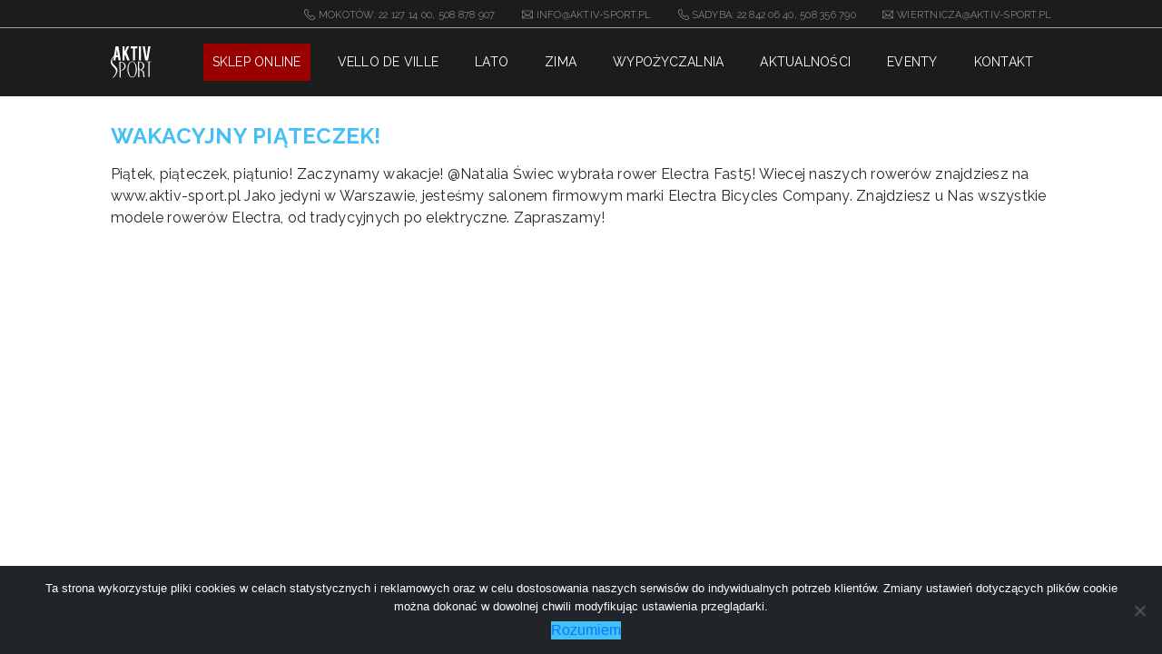

--- FILE ---
content_type: text/html; charset=UTF-8
request_url: https://aktiv-sport.pl/wakacyjny-piateczek/
body_size: 44729
content:
<!DOCTYPE html>
<html lang="pl" dir="ltr">
  <head lang="pl">
    <meta charset="utf-8">
    <meta content="width=device-width,initial-scale=1" name="viewport">
    <meta content="ie=edge" http-equiv="X-UA-Compatible">
    <meta name="keywords" content="Sklep i serwis rowerowy. Salon firmowy Electra, BH, Giant. Sklep narciarski i wypożyczalnia. Narty zjazdowe i skiturowe. Centrum testowe Rossignol Volkl, Fischer, Elan, Atomic." />
    <title>WAKACYJNY PIĄTECZEK! - Aktiv Sport - Sklepy i serwisy rowerowe Wypożyczalnia nart.</title>

    <link href="https://fonts.googleapis.com/css?family=Raleway:300,400,500,700,800&amp;subset=latin-ext" rel="stylesheet">

    <link href="https://aktiv-sport.pl/wp-content/themes/aktivsporttheme/css/bootstrap.min.css" rel="stylesheet">
    <link href="https://aktiv-sport.pl/wp-content/themes/aktivsporttheme/css/animate.css" rel="stylesheet">
    <link href="https://aktiv-sport.pl/wp-content/themes/aktivsporttheme/css/owl.carousel.min.css" rel="stylesheet">
    <link href="https://aktiv-sport.pl/wp-content/themes/aktivsporttheme/css/style.min.css" rel="stylesheet">
    	<style>img:is([sizes="auto" i], [sizes^="auto," i]) { contain-intrinsic-size: 3000px 1500px }</style>
	
<!-- Optymalizacja wyszukiwarek według Rank Math - https://rankmath.com/ -->
<meta name="description" content="Piątek, piąteczek, piątunio! Zaczynamy wakacje! @Natalia Świec wybrała rower Electra Fast5! Wiecej naszych rowerów znajdziesz na www.aktiv-sport.pl Jako"/>
<meta name="robots" content="follow, index, max-snippet:-1, max-video-preview:-1, max-image-preview:large"/>
<link rel="canonical" href="https://aktiv-sport.pl/wakacyjny-piateczek/" />
<meta property="og:locale" content="pl_PL" />
<meta property="og:type" content="article" />
<meta property="og:title" content="WAKACYJNY PIĄTECZEK! - Aktiv Sport - Sklepy i serwisy rowerowe Wypożyczalnia nart." />
<meta property="og:description" content="Piątek, piąteczek, piątunio! Zaczynamy wakacje! @Natalia Świec wybrała rower Electra Fast5! Wiecej naszych rowerów znajdziesz na www.aktiv-sport.pl Jako" />
<meta property="og:url" content="https://aktiv-sport.pl/wakacyjny-piateczek/" />
<meta property="og:site_name" content="Rowery i narty w Warszawie – wypożyczalnia, sklep, serwis" />
<meta property="article:publisher" content="https://www.facebook.com/aktivsportpl" />
<meta property="article:section" content="Bez kategorii" />
<meta property="og:updated_time" content="2020-06-26T15:06:19+02:00" />
<meta property="og:image" content="https://aktiv-sport.pl/wp-content/uploads/2020/06/natalia.jpg" />
<meta property="og:image:secure_url" content="https://aktiv-sport.pl/wp-content/uploads/2020/06/natalia.jpg" />
<meta property="og:image:width" content="768" />
<meta property="og:image:height" content="960" />
<meta property="og:image:alt" content="rower electra, serwis rowerowy mokotów, serwis rowerowy wilanów," />
<meta property="og:image:type" content="image/jpeg" />
<meta property="article:published_time" content="2020-06-26T15:03:57+02:00" />
<meta property="article:modified_time" content="2020-06-26T15:06:19+02:00" />
<meta name="twitter:card" content="summary_large_image" />
<meta name="twitter:title" content="WAKACYJNY PIĄTECZEK! - Aktiv Sport - Sklepy i serwisy rowerowe Wypożyczalnia nart." />
<meta name="twitter:description" content="Piątek, piąteczek, piątunio! Zaczynamy wakacje! @Natalia Świec wybrała rower Electra Fast5! Wiecej naszych rowerów znajdziesz na www.aktiv-sport.pl Jako" />
<meta name="twitter:image" content="https://aktiv-sport.pl/wp-content/uploads/2020/06/natalia.jpg" />
<meta name="twitter:label1" content="Napisane przez" />
<meta name="twitter:data1" content="Michał Saniewski" />
<meta name="twitter:label2" content="Czas czytania" />
<meta name="twitter:data2" content="Mniej niż minuta" />
<script type="application/ld+json" class="rank-math-schema">{"@context":"https://schema.org","@graph":[{"@type":["SkiResort","Organization"],"@id":"https://aktiv-sport.pl/#organization","name":"Aktiv Sport","url":"https://aktiv-sport.pl","sameAs":["https://www.facebook.com/aktivsportpl"],"email":"info@aktiv-sport.pl","logo":{"@type":"ImageObject","@id":"https://aktiv-sport.pl/#logo","url":"https://aktiv-sport.pl/wp-content/uploads/2020/07/logo-as.png","contentUrl":"https://aktiv-sport.pl/wp-content/uploads/2020/07/logo-as.png","caption":"Rowery i narty w Warszawie \u2013 wypo\u017cyczalnia, sklep, serwis","inLanguage":"pl-PL","width":"680","height":"746"},"openingHours":["Monday,Tuesday,Wednesday,Thursday,Friday 11:00-19:00","Saturday 10:00-16:00"],"image":{"@id":"https://aktiv-sport.pl/#logo"}},{"@type":"WebSite","@id":"https://aktiv-sport.pl/#website","url":"https://aktiv-sport.pl","name":"Rowery i narty w Warszawie \u2013 wypo\u017cyczalnia, sklep, serwis","alternateName":"Rowery i narty w Warszawie \u2013 wypo\u017cyczalnia, sklep, serwis","publisher":{"@id":"https://aktiv-sport.pl/#organization"},"inLanguage":"pl-PL"},{"@type":"ImageObject","@id":"https://aktiv-sport.pl/wp-content/uploads/2020/06/natalia.jpg","url":"https://aktiv-sport.pl/wp-content/uploads/2020/06/natalia.jpg","width":"768","height":"960","caption":"rower electra, serwis rowerowy mokot\u00f3w, serwis rowerowy wilan\u00f3w,","inLanguage":"pl-PL"},{"@type":"WebPage","@id":"https://aktiv-sport.pl/wakacyjny-piateczek/#webpage","url":"https://aktiv-sport.pl/wakacyjny-piateczek/","name":"WAKACYJNY PI\u0104TECZEK! - Aktiv Sport - Sklepy i serwisy rowerowe Wypo\u017cyczalnia nart.","datePublished":"2020-06-26T15:03:57+02:00","dateModified":"2020-06-26T15:06:19+02:00","isPartOf":{"@id":"https://aktiv-sport.pl/#website"},"primaryImageOfPage":{"@id":"https://aktiv-sport.pl/wp-content/uploads/2020/06/natalia.jpg"},"inLanguage":"pl-PL"},{"@type":"Person","@id":"https://aktiv-sport.pl/wakacyjny-piateczek/#author","name":"Micha\u0142 Saniewski","image":{"@type":"ImageObject","@id":"https://secure.gravatar.com/avatar/850214f5be8f4480dc48dd4d622d6900?s=96&amp;d=mm&amp;r=g","url":"https://secure.gravatar.com/avatar/850214f5be8f4480dc48dd4d622d6900?s=96&amp;d=mm&amp;r=g","caption":"Micha\u0142 Saniewski","inLanguage":"pl-PL"},"worksFor":{"@id":"https://aktiv-sport.pl/#organization"}},{"@type":"BlogPosting","headline":"WAKACYJNY PI\u0104TECZEK! - Aktiv Sport - Sklepy i serwisy rowerowe Wypo\u017cyczalnia nart.","datePublished":"2020-06-26T15:03:57+02:00","dateModified":"2020-06-26T15:06:19+02:00","author":{"@id":"https://aktiv-sport.pl/wakacyjny-piateczek/#author","name":"Micha\u0142 Saniewski"},"publisher":{"@id":"https://aktiv-sport.pl/#organization"},"description":"Pi\u0105tek, pi\u0105teczek, pi\u0105tunio! Zaczynamy wakacje! @Natalia \u015awiec wybra\u0142a rower Electra Fast5! Wiecej naszych rower\u00f3w znajdziesz na www.aktiv-sport.pl Jako","name":"WAKACYJNY PI\u0104TECZEK! - Aktiv Sport - Sklepy i serwisy rowerowe Wypo\u017cyczalnia nart.","@id":"https://aktiv-sport.pl/wakacyjny-piateczek/#richSnippet","isPartOf":{"@id":"https://aktiv-sport.pl/wakacyjny-piateczek/#webpage"},"image":{"@id":"https://aktiv-sport.pl/wp-content/uploads/2020/06/natalia.jpg"},"inLanguage":"pl-PL","mainEntityOfPage":{"@id":"https://aktiv-sport.pl/wakacyjny-piateczek/#webpage"}}]}</script>
<!-- /Wtyczka Rank Math WordPress SEO -->

<link rel="alternate" type="application/rss+xml" title="Aktiv Sport - Sklepy i serwisy rowerowe Wypożyczalnia nart. &raquo; WAKACYJNY PIĄTECZEK! Kanał z komentarzami" href="https://aktiv-sport.pl/wakacyjny-piateczek/feed/" />
<script type="text/javascript">
/* <![CDATA[ */
window._wpemojiSettings = {"baseUrl":"https:\/\/s.w.org\/images\/core\/emoji\/15.0.3\/72x72\/","ext":".png","svgUrl":"https:\/\/s.w.org\/images\/core\/emoji\/15.0.3\/svg\/","svgExt":".svg","source":{"concatemoji":"https:\/\/aktiv-sport.pl\/wp-includes\/js\/wp-emoji-release.min.js?ver=6.7.4"}};
/*! This file is auto-generated */
!function(i,n){var o,s,e;function c(e){try{var t={supportTests:e,timestamp:(new Date).valueOf()};sessionStorage.setItem(o,JSON.stringify(t))}catch(e){}}function p(e,t,n){e.clearRect(0,0,e.canvas.width,e.canvas.height),e.fillText(t,0,0);var t=new Uint32Array(e.getImageData(0,0,e.canvas.width,e.canvas.height).data),r=(e.clearRect(0,0,e.canvas.width,e.canvas.height),e.fillText(n,0,0),new Uint32Array(e.getImageData(0,0,e.canvas.width,e.canvas.height).data));return t.every(function(e,t){return e===r[t]})}function u(e,t,n){switch(t){case"flag":return n(e,"\ud83c\udff3\ufe0f\u200d\u26a7\ufe0f","\ud83c\udff3\ufe0f\u200b\u26a7\ufe0f")?!1:!n(e,"\ud83c\uddfa\ud83c\uddf3","\ud83c\uddfa\u200b\ud83c\uddf3")&&!n(e,"\ud83c\udff4\udb40\udc67\udb40\udc62\udb40\udc65\udb40\udc6e\udb40\udc67\udb40\udc7f","\ud83c\udff4\u200b\udb40\udc67\u200b\udb40\udc62\u200b\udb40\udc65\u200b\udb40\udc6e\u200b\udb40\udc67\u200b\udb40\udc7f");case"emoji":return!n(e,"\ud83d\udc26\u200d\u2b1b","\ud83d\udc26\u200b\u2b1b")}return!1}function f(e,t,n){var r="undefined"!=typeof WorkerGlobalScope&&self instanceof WorkerGlobalScope?new OffscreenCanvas(300,150):i.createElement("canvas"),a=r.getContext("2d",{willReadFrequently:!0}),o=(a.textBaseline="top",a.font="600 32px Arial",{});return e.forEach(function(e){o[e]=t(a,e,n)}),o}function t(e){var t=i.createElement("script");t.src=e,t.defer=!0,i.head.appendChild(t)}"undefined"!=typeof Promise&&(o="wpEmojiSettingsSupports",s=["flag","emoji"],n.supports={everything:!0,everythingExceptFlag:!0},e=new Promise(function(e){i.addEventListener("DOMContentLoaded",e,{once:!0})}),new Promise(function(t){var n=function(){try{var e=JSON.parse(sessionStorage.getItem(o));if("object"==typeof e&&"number"==typeof e.timestamp&&(new Date).valueOf()<e.timestamp+604800&&"object"==typeof e.supportTests)return e.supportTests}catch(e){}return null}();if(!n){if("undefined"!=typeof Worker&&"undefined"!=typeof OffscreenCanvas&&"undefined"!=typeof URL&&URL.createObjectURL&&"undefined"!=typeof Blob)try{var e="postMessage("+f.toString()+"("+[JSON.stringify(s),u.toString(),p.toString()].join(",")+"));",r=new Blob([e],{type:"text/javascript"}),a=new Worker(URL.createObjectURL(r),{name:"wpTestEmojiSupports"});return void(a.onmessage=function(e){c(n=e.data),a.terminate(),t(n)})}catch(e){}c(n=f(s,u,p))}t(n)}).then(function(e){for(var t in e)n.supports[t]=e[t],n.supports.everything=n.supports.everything&&n.supports[t],"flag"!==t&&(n.supports.everythingExceptFlag=n.supports.everythingExceptFlag&&n.supports[t]);n.supports.everythingExceptFlag=n.supports.everythingExceptFlag&&!n.supports.flag,n.DOMReady=!1,n.readyCallback=function(){n.DOMReady=!0}}).then(function(){return e}).then(function(){var e;n.supports.everything||(n.readyCallback(),(e=n.source||{}).concatemoji?t(e.concatemoji):e.wpemoji&&e.twemoji&&(t(e.twemoji),t(e.wpemoji)))}))}((window,document),window._wpemojiSettings);
/* ]]> */
</script>
<link rel='stylesheet' id='twb-open-sans-css' href='https://fonts.googleapis.com/css?family=Open+Sans%3A300%2C400%2C500%2C600%2C700%2C800&#038;display=swap&#038;ver=6.7.4' type='text/css' media='all' />
<link rel='stylesheet' id='twbbwg-global-css' href='https://aktiv-sport.pl/wp-content/plugins/photo-gallery/booster/assets/css/global.css?ver=1.0.0' type='text/css' media='all' />
<style id='wp-emoji-styles-inline-css' type='text/css'>

	img.wp-smiley, img.emoji {
		display: inline !important;
		border: none !important;
		box-shadow: none !important;
		height: 1em !important;
		width: 1em !important;
		margin: 0 0.07em !important;
		vertical-align: -0.1em !important;
		background: none !important;
		padding: 0 !important;
	}
</style>
<link rel='stylesheet' id='wp-block-library-css' href='https://aktiv-sport.pl/wp-includes/css/dist/block-library/style.min.css?ver=6.7.4' type='text/css' media='all' />
<style id='classic-theme-styles-inline-css' type='text/css'>
/*! This file is auto-generated */
.wp-block-button__link{color:#fff;background-color:#32373c;border-radius:9999px;box-shadow:none;text-decoration:none;padding:calc(.667em + 2px) calc(1.333em + 2px);font-size:1.125em}.wp-block-file__button{background:#32373c;color:#fff;text-decoration:none}
</style>
<style id='global-styles-inline-css' type='text/css'>
:root{--wp--preset--aspect-ratio--square: 1;--wp--preset--aspect-ratio--4-3: 4/3;--wp--preset--aspect-ratio--3-4: 3/4;--wp--preset--aspect-ratio--3-2: 3/2;--wp--preset--aspect-ratio--2-3: 2/3;--wp--preset--aspect-ratio--16-9: 16/9;--wp--preset--aspect-ratio--9-16: 9/16;--wp--preset--color--black: #000000;--wp--preset--color--cyan-bluish-gray: #abb8c3;--wp--preset--color--white: #ffffff;--wp--preset--color--pale-pink: #f78da7;--wp--preset--color--vivid-red: #cf2e2e;--wp--preset--color--luminous-vivid-orange: #ff6900;--wp--preset--color--luminous-vivid-amber: #fcb900;--wp--preset--color--light-green-cyan: #7bdcb5;--wp--preset--color--vivid-green-cyan: #00d084;--wp--preset--color--pale-cyan-blue: #8ed1fc;--wp--preset--color--vivid-cyan-blue: #0693e3;--wp--preset--color--vivid-purple: #9b51e0;--wp--preset--gradient--vivid-cyan-blue-to-vivid-purple: linear-gradient(135deg,rgba(6,147,227,1) 0%,rgb(155,81,224) 100%);--wp--preset--gradient--light-green-cyan-to-vivid-green-cyan: linear-gradient(135deg,rgb(122,220,180) 0%,rgb(0,208,130) 100%);--wp--preset--gradient--luminous-vivid-amber-to-luminous-vivid-orange: linear-gradient(135deg,rgba(252,185,0,1) 0%,rgba(255,105,0,1) 100%);--wp--preset--gradient--luminous-vivid-orange-to-vivid-red: linear-gradient(135deg,rgba(255,105,0,1) 0%,rgb(207,46,46) 100%);--wp--preset--gradient--very-light-gray-to-cyan-bluish-gray: linear-gradient(135deg,rgb(238,238,238) 0%,rgb(169,184,195) 100%);--wp--preset--gradient--cool-to-warm-spectrum: linear-gradient(135deg,rgb(74,234,220) 0%,rgb(151,120,209) 20%,rgb(207,42,186) 40%,rgb(238,44,130) 60%,rgb(251,105,98) 80%,rgb(254,248,76) 100%);--wp--preset--gradient--blush-light-purple: linear-gradient(135deg,rgb(255,206,236) 0%,rgb(152,150,240) 100%);--wp--preset--gradient--blush-bordeaux: linear-gradient(135deg,rgb(254,205,165) 0%,rgb(254,45,45) 50%,rgb(107,0,62) 100%);--wp--preset--gradient--luminous-dusk: linear-gradient(135deg,rgb(255,203,112) 0%,rgb(199,81,192) 50%,rgb(65,88,208) 100%);--wp--preset--gradient--pale-ocean: linear-gradient(135deg,rgb(255,245,203) 0%,rgb(182,227,212) 50%,rgb(51,167,181) 100%);--wp--preset--gradient--electric-grass: linear-gradient(135deg,rgb(202,248,128) 0%,rgb(113,206,126) 100%);--wp--preset--gradient--midnight: linear-gradient(135deg,rgb(2,3,129) 0%,rgb(40,116,252) 100%);--wp--preset--font-size--small: 13px;--wp--preset--font-size--medium: 20px;--wp--preset--font-size--large: 36px;--wp--preset--font-size--x-large: 42px;--wp--preset--spacing--20: 0.44rem;--wp--preset--spacing--30: 0.67rem;--wp--preset--spacing--40: 1rem;--wp--preset--spacing--50: 1.5rem;--wp--preset--spacing--60: 2.25rem;--wp--preset--spacing--70: 3.38rem;--wp--preset--spacing--80: 5.06rem;--wp--preset--shadow--natural: 6px 6px 9px rgba(0, 0, 0, 0.2);--wp--preset--shadow--deep: 12px 12px 50px rgba(0, 0, 0, 0.4);--wp--preset--shadow--sharp: 6px 6px 0px rgba(0, 0, 0, 0.2);--wp--preset--shadow--outlined: 6px 6px 0px -3px rgba(255, 255, 255, 1), 6px 6px rgba(0, 0, 0, 1);--wp--preset--shadow--crisp: 6px 6px 0px rgba(0, 0, 0, 1);}:where(.is-layout-flex){gap: 0.5em;}:where(.is-layout-grid){gap: 0.5em;}body .is-layout-flex{display: flex;}.is-layout-flex{flex-wrap: wrap;align-items: center;}.is-layout-flex > :is(*, div){margin: 0;}body .is-layout-grid{display: grid;}.is-layout-grid > :is(*, div){margin: 0;}:where(.wp-block-columns.is-layout-flex){gap: 2em;}:where(.wp-block-columns.is-layout-grid){gap: 2em;}:where(.wp-block-post-template.is-layout-flex){gap: 1.25em;}:where(.wp-block-post-template.is-layout-grid){gap: 1.25em;}.has-black-color{color: var(--wp--preset--color--black) !important;}.has-cyan-bluish-gray-color{color: var(--wp--preset--color--cyan-bluish-gray) !important;}.has-white-color{color: var(--wp--preset--color--white) !important;}.has-pale-pink-color{color: var(--wp--preset--color--pale-pink) !important;}.has-vivid-red-color{color: var(--wp--preset--color--vivid-red) !important;}.has-luminous-vivid-orange-color{color: var(--wp--preset--color--luminous-vivid-orange) !important;}.has-luminous-vivid-amber-color{color: var(--wp--preset--color--luminous-vivid-amber) !important;}.has-light-green-cyan-color{color: var(--wp--preset--color--light-green-cyan) !important;}.has-vivid-green-cyan-color{color: var(--wp--preset--color--vivid-green-cyan) !important;}.has-pale-cyan-blue-color{color: var(--wp--preset--color--pale-cyan-blue) !important;}.has-vivid-cyan-blue-color{color: var(--wp--preset--color--vivid-cyan-blue) !important;}.has-vivid-purple-color{color: var(--wp--preset--color--vivid-purple) !important;}.has-black-background-color{background-color: var(--wp--preset--color--black) !important;}.has-cyan-bluish-gray-background-color{background-color: var(--wp--preset--color--cyan-bluish-gray) !important;}.has-white-background-color{background-color: var(--wp--preset--color--white) !important;}.has-pale-pink-background-color{background-color: var(--wp--preset--color--pale-pink) !important;}.has-vivid-red-background-color{background-color: var(--wp--preset--color--vivid-red) !important;}.has-luminous-vivid-orange-background-color{background-color: var(--wp--preset--color--luminous-vivid-orange) !important;}.has-luminous-vivid-amber-background-color{background-color: var(--wp--preset--color--luminous-vivid-amber) !important;}.has-light-green-cyan-background-color{background-color: var(--wp--preset--color--light-green-cyan) !important;}.has-vivid-green-cyan-background-color{background-color: var(--wp--preset--color--vivid-green-cyan) !important;}.has-pale-cyan-blue-background-color{background-color: var(--wp--preset--color--pale-cyan-blue) !important;}.has-vivid-cyan-blue-background-color{background-color: var(--wp--preset--color--vivid-cyan-blue) !important;}.has-vivid-purple-background-color{background-color: var(--wp--preset--color--vivid-purple) !important;}.has-black-border-color{border-color: var(--wp--preset--color--black) !important;}.has-cyan-bluish-gray-border-color{border-color: var(--wp--preset--color--cyan-bluish-gray) !important;}.has-white-border-color{border-color: var(--wp--preset--color--white) !important;}.has-pale-pink-border-color{border-color: var(--wp--preset--color--pale-pink) !important;}.has-vivid-red-border-color{border-color: var(--wp--preset--color--vivid-red) !important;}.has-luminous-vivid-orange-border-color{border-color: var(--wp--preset--color--luminous-vivid-orange) !important;}.has-luminous-vivid-amber-border-color{border-color: var(--wp--preset--color--luminous-vivid-amber) !important;}.has-light-green-cyan-border-color{border-color: var(--wp--preset--color--light-green-cyan) !important;}.has-vivid-green-cyan-border-color{border-color: var(--wp--preset--color--vivid-green-cyan) !important;}.has-pale-cyan-blue-border-color{border-color: var(--wp--preset--color--pale-cyan-blue) !important;}.has-vivid-cyan-blue-border-color{border-color: var(--wp--preset--color--vivid-cyan-blue) !important;}.has-vivid-purple-border-color{border-color: var(--wp--preset--color--vivid-purple) !important;}.has-vivid-cyan-blue-to-vivid-purple-gradient-background{background: var(--wp--preset--gradient--vivid-cyan-blue-to-vivid-purple) !important;}.has-light-green-cyan-to-vivid-green-cyan-gradient-background{background: var(--wp--preset--gradient--light-green-cyan-to-vivid-green-cyan) !important;}.has-luminous-vivid-amber-to-luminous-vivid-orange-gradient-background{background: var(--wp--preset--gradient--luminous-vivid-amber-to-luminous-vivid-orange) !important;}.has-luminous-vivid-orange-to-vivid-red-gradient-background{background: var(--wp--preset--gradient--luminous-vivid-orange-to-vivid-red) !important;}.has-very-light-gray-to-cyan-bluish-gray-gradient-background{background: var(--wp--preset--gradient--very-light-gray-to-cyan-bluish-gray) !important;}.has-cool-to-warm-spectrum-gradient-background{background: var(--wp--preset--gradient--cool-to-warm-spectrum) !important;}.has-blush-light-purple-gradient-background{background: var(--wp--preset--gradient--blush-light-purple) !important;}.has-blush-bordeaux-gradient-background{background: var(--wp--preset--gradient--blush-bordeaux) !important;}.has-luminous-dusk-gradient-background{background: var(--wp--preset--gradient--luminous-dusk) !important;}.has-pale-ocean-gradient-background{background: var(--wp--preset--gradient--pale-ocean) !important;}.has-electric-grass-gradient-background{background: var(--wp--preset--gradient--electric-grass) !important;}.has-midnight-gradient-background{background: var(--wp--preset--gradient--midnight) !important;}.has-small-font-size{font-size: var(--wp--preset--font-size--small) !important;}.has-medium-font-size{font-size: var(--wp--preset--font-size--medium) !important;}.has-large-font-size{font-size: var(--wp--preset--font-size--large) !important;}.has-x-large-font-size{font-size: var(--wp--preset--font-size--x-large) !important;}
:where(.wp-block-post-template.is-layout-flex){gap: 1.25em;}:where(.wp-block-post-template.is-layout-grid){gap: 1.25em;}
:where(.wp-block-columns.is-layout-flex){gap: 2em;}:where(.wp-block-columns.is-layout-grid){gap: 2em;}
:root :where(.wp-block-pullquote){font-size: 1.5em;line-height: 1.6;}
</style>
<link rel='stylesheet' id='contact-form-7-css' href='https://aktiv-sport.pl/wp-content/plugins/contact-form-7/includes/css/styles.css?ver=6.0.5' type='text/css' media='all' />
<link rel='stylesheet' id='cookie-notice-front-css' href='https://aktiv-sport.pl/wp-content/plugins/cookie-notice/css/front.min.css?ver=2.5.5' type='text/css' media='all' />
<link rel='stylesheet' id='bwg_fonts-css' href='https://aktiv-sport.pl/wp-content/plugins/photo-gallery/css/bwg-fonts/fonts.css?ver=0.0.1' type='text/css' media='all' />
<link rel='stylesheet' id='sumoselect-css' href='https://aktiv-sport.pl/wp-content/plugins/photo-gallery/css/sumoselect.min.css?ver=3.4.6' type='text/css' media='all' />
<link rel='stylesheet' id='mCustomScrollbar-css' href='https://aktiv-sport.pl/wp-content/plugins/photo-gallery/css/jquery.mCustomScrollbar.min.css?ver=3.1.5' type='text/css' media='all' />
<link rel='stylesheet' id='bwg_googlefonts-css' href='https://fonts.googleapis.com/css?family=Ubuntu&#038;subset=greek,latin,greek-ext,vietnamese,cyrillic-ext,latin-ext,cyrillic' type='text/css' media='all' />
<link rel='stylesheet' id='bwg_frontend-css' href='https://aktiv-sport.pl/wp-content/plugins/photo-gallery/css/styles.min.css?ver=1.8.35' type='text/css' media='all' />
<link rel='stylesheet' id='customstyle-css' href='https://aktiv-sport.pl/wp-content/themes/aktivsporttheme/css/style.min.css?ver=1.0.0' type='text/css' media='all' />
<style id='akismet-widget-style-inline-css' type='text/css'>

			.a-stats {
				--akismet-color-mid-green: #357b49;
				--akismet-color-white: #fff;
				--akismet-color-light-grey: #f6f7f7;

				max-width: 350px;
				width: auto;
			}

			.a-stats * {
				all: unset;
				box-sizing: border-box;
			}

			.a-stats strong {
				font-weight: 600;
			}

			.a-stats a.a-stats__link,
			.a-stats a.a-stats__link:visited,
			.a-stats a.a-stats__link:active {
				background: var(--akismet-color-mid-green);
				border: none;
				box-shadow: none;
				border-radius: 8px;
				color: var(--akismet-color-white);
				cursor: pointer;
				display: block;
				font-family: -apple-system, BlinkMacSystemFont, 'Segoe UI', 'Roboto', 'Oxygen-Sans', 'Ubuntu', 'Cantarell', 'Helvetica Neue', sans-serif;
				font-weight: 500;
				padding: 12px;
				text-align: center;
				text-decoration: none;
				transition: all 0.2s ease;
			}

			/* Extra specificity to deal with TwentyTwentyOne focus style */
			.widget .a-stats a.a-stats__link:focus {
				background: var(--akismet-color-mid-green);
				color: var(--akismet-color-white);
				text-decoration: none;
			}

			.a-stats a.a-stats__link:hover {
				filter: brightness(110%);
				box-shadow: 0 4px 12px rgba(0, 0, 0, 0.06), 0 0 2px rgba(0, 0, 0, 0.16);
			}

			.a-stats .count {
				color: var(--akismet-color-white);
				display: block;
				font-size: 1.5em;
				line-height: 1.4;
				padding: 0 13px;
				white-space: nowrap;
			}
		
</style>
<script type="text/javascript" src="https://aktiv-sport.pl/wp-includes/js/jquery/jquery.min.js?ver=3.7.1" id="jquery-core-js"></script>
<script type="text/javascript" src="https://aktiv-sport.pl/wp-includes/js/jquery/jquery-migrate.min.js?ver=3.4.1" id="jquery-migrate-js"></script>
<script type="text/javascript" src="https://aktiv-sport.pl/wp-content/plugins/photo-gallery/booster/assets/js/circle-progress.js?ver=1.2.2" id="twbbwg-circle-js"></script>
<script type="text/javascript" id="twbbwg-global-js-extra">
/* <![CDATA[ */
var twb = {"nonce":"e86aae5149","ajax_url":"https:\/\/aktiv-sport.pl\/wp-admin\/admin-ajax.php","plugin_url":"https:\/\/aktiv-sport.pl\/wp-content\/plugins\/photo-gallery\/booster","href":"https:\/\/aktiv-sport.pl\/wp-admin\/admin.php?page=twbbwg_photo-gallery"};
var twb = {"nonce":"e86aae5149","ajax_url":"https:\/\/aktiv-sport.pl\/wp-admin\/admin-ajax.php","plugin_url":"https:\/\/aktiv-sport.pl\/wp-content\/plugins\/photo-gallery\/booster","href":"https:\/\/aktiv-sport.pl\/wp-admin\/admin.php?page=twbbwg_photo-gallery"};
/* ]]> */
</script>
<script type="text/javascript" src="https://aktiv-sport.pl/wp-content/plugins/photo-gallery/booster/assets/js/global.js?ver=1.0.0" id="twbbwg-global-js"></script>
<script type="text/javascript" src="https://aktiv-sport.pl/wp-content/plugins/photo-gallery/js/jquery.sumoselect.min.js?ver=3.4.6" id="sumoselect-js"></script>
<script type="text/javascript" src="https://aktiv-sport.pl/wp-content/plugins/photo-gallery/js/tocca.min.js?ver=2.0.9" id="bwg_mobile-js"></script>
<script type="text/javascript" src="https://aktiv-sport.pl/wp-content/plugins/photo-gallery/js/jquery.mCustomScrollbar.concat.min.js?ver=3.1.5" id="mCustomScrollbar-js"></script>
<script type="text/javascript" src="https://aktiv-sport.pl/wp-content/plugins/photo-gallery/js/jquery.fullscreen.min.js?ver=0.6.0" id="jquery-fullscreen-js"></script>
<script type="text/javascript" id="bwg_frontend-js-extra">
/* <![CDATA[ */
var bwg_objectsL10n = {"bwg_field_required":"pole wymagane.","bwg_mail_validation":"To nie jest prawid\u0142owy adres e-mail.","bwg_search_result":"Brak obrazk\u00f3w odpowiadaj\u0105cych Twojemu wyszukiwaniu.","bwg_select_tag":"Wybierz znacznik","bwg_order_by":"Kolejno\u015b\u0107 wg","bwg_search":"Szukaj","bwg_show_ecommerce":"Poka\u017c handel elektroniczny","bwg_hide_ecommerce":"Ukryj handel elektroniczny","bwg_show_comments":"Poka\u017c komentarze","bwg_hide_comments":"Ukryj komentarze","bwg_restore":"Przywr\u00f3\u0107","bwg_maximize":"Maksymalizuj","bwg_fullscreen":"Tryb pe\u0142noekranowy","bwg_exit_fullscreen":"Zamknij tryb pe\u0142noekranowy","bwg_search_tag":"SZUKAJ...","bwg_tag_no_match":"Nie znaleziono znacznik\u00f3w","bwg_all_tags_selected":"Wszystkie znaczniki zaznaczone","bwg_tags_selected":"wybrane znaczniki","play":"Odtw\u00f3rz","pause":"Zatrzymaj","is_pro":"","bwg_play":"Odtw\u00f3rz","bwg_pause":"Zatrzymaj","bwg_hide_info":"Ukryj informacje","bwg_show_info":"Poka\u017c informacje","bwg_hide_rating":"Ukryj ocen\u0119","bwg_show_rating":"Poka\u017c ocen\u0119","ok":"Ok","cancel":"Anuluj","select_all":"Zaznacz wszystko","lazy_load":"0","lazy_loader":"https:\/\/aktiv-sport.pl\/wp-content\/plugins\/photo-gallery\/images\/ajax_loader.png","front_ajax":"0","bwg_tag_see_all":"zobacz wszystkie znaczniki","bwg_tag_see_less":"zobacz mniej znacznik\u00f3w"};
/* ]]> */
</script>
<script type="text/javascript" src="https://aktiv-sport.pl/wp-content/plugins/photo-gallery/js/scripts.min.js?ver=1.8.35" id="bwg_frontend-js"></script>
<link rel="https://api.w.org/" href="https://aktiv-sport.pl/wp-json/" /><link rel="alternate" title="JSON" type="application/json" href="https://aktiv-sport.pl/wp-json/wp/v2/posts/1022" /><link rel="EditURI" type="application/rsd+xml" title="RSD" href="https://aktiv-sport.pl/xmlrpc.php?rsd" />
<meta name="generator" content="WordPress 6.7.4" />
<link rel='shortlink' href='https://aktiv-sport.pl/?p=1022' />
<link rel="alternate" title="oEmbed (JSON)" type="application/json+oembed" href="https://aktiv-sport.pl/wp-json/oembed/1.0/embed?url=https%3A%2F%2Faktiv-sport.pl%2Fwakacyjny-piateczek%2F" />
<link rel="alternate" title="oEmbed (XML)" type="text/xml+oembed" href="https://aktiv-sport.pl/wp-json/oembed/1.0/embed?url=https%3A%2F%2Faktiv-sport.pl%2Fwakacyjny-piateczek%2F&#038;format=xml" />

		<!-- GA Google Analytics @ https://m0n.co/ga -->
		<script>
			(function(i,s,o,g,r,a,m){i['GoogleAnalyticsObject']=r;i[r]=i[r]||function(){
			(i[r].q=i[r].q||[]).push(arguments)},i[r].l=1*new Date();a=s.createElement(o),
			m=s.getElementsByTagName(o)[0];a.async=1;a.src=g;m.parentNode.insertBefore(a,m)
			})(window,document,'script','https://www.google-analytics.com/analytics.js','ga');
			ga('create', 'UA-155984127-21', 'auto');
			ga('send', 'pageview');
		</script>

	<link rel="icon" href="https://aktiv-sport.pl/wp-content/uploads/2020/06/cropped-favicon-as2-32x32.png" sizes="32x32" />
<link rel="icon" href="https://aktiv-sport.pl/wp-content/uploads/2020/06/cropped-favicon-as2-192x192.png" sizes="192x192" />
<link rel="apple-touch-icon" href="https://aktiv-sport.pl/wp-content/uploads/2020/06/cropped-favicon-as2-180x180.png" />
<meta name="msapplication-TileImage" content="https://aktiv-sport.pl/wp-content/uploads/2020/06/cropped-favicon-as2-270x270.png" />
		<style type="text/css" id="wp-custom-css">
			#cookie-notice .cn-button
{
	background-color: #45bff5 !important;
}
/*@media only screen and (max-width: 480px)
{
#summer .owl-carousel .summerSlide-copy {
	margin-top: 150px !important;
	min-height: 300px !important;
}
#summer
	{
		padding-top: 0px !important;
		margin-top: 0px !important;
		min-height: 700px !important; 
	}
}*/
.online-menu a {
background-color: #990000;
text-decoration-color: #990000;
text-align:center;
}
		</style>
		    <script>
    (function(i,s,o,g,r,a,m){i['GoogleAnalyticsObject']=r;i[r]=i[r]||function(){
    (i[r].q=i[r].q||[]).push(arguments)},i[r].l=1*new Date();a=s.createElement(o),
    m=s.getElementsByTagName(o)[0];a.async=1;a.src=g;m.parentNode.insertBefore(a,m)
    })(window,document,'script','//www.google-analytics.com/analytics.js','ga');
    ga('create', 'UA-46168732-1', 'auto');
    ga('require', 'displayfeatures');
    ga('send', 'pageview');
    </script>
    <!-- Google Tag Manager -->
    <script>(function(w,d,s,l,i){w[l]=w[l]||[];w[l].push({'gtm.start':
    new Date().getTime(),event:'gtm.js'});var f=d.getElementsByTagName(s)[0],
    j=d.createElement(s),dl=l!='dataLayer'?'&l='+l:'';j.async=true;j.src=
    'https://www.googletagmanager.com/gtm.js?id='+i+dl;f.parentNode.insertBefore(j,f);
    })(window,document,'script','dataLayer','GTM-PS6TWNM');</script>
    <!-- End Google Tag Manager -->
  </head>
  <body data-rsssl=1 class="post-template-default single single-post postid-1022 single-format-standard cookies-not-set">
    <!-- Google Tag Manager (noscript) -->
    <noscript><iframe src="https://www.googletagmanager.com/ns.html?id=GTM-PS6TWNM" height="0" width="0" style="display:none;visibility:hidden"></iframe></noscript>
    <!-- End Google Tag Manager (noscript) -->
    <div id="loader-wrapper">
    <div class="load">
      <div class="bounceball"></div>
      <div class="text"><span>Ładowanie strony...</span></div>
    </div>
  </div>
  <!-- nav -->
  <nav id="nav" class="container-fluid">
    <div class="row">
      <div class="nav-secondary col-12">
        <div class="nav-secondary_inner col-lg-11 justify-content-end">
          <ul>
            <li><img src="https://aktiv-sport.pl/wp-content/themes/aktivsporttheme/img/phone.svg" />Mokotów: 22 127 14 00, 508 878 907</li>
            <li><img src="https://aktiv-sport.pl/wp-content/themes/aktivsporttheme/img/mail.svg" /><a href="mailto:info@aktiv-sport.pl">info@aktiv-sport.pl</a></li>
            <li><img src="https://aktiv-sport.pl/wp-content/themes/aktivsporttheme/img/phone.svg" />Sadyba: 22 842 06 40, 508 356 790</li>
            <li><img src="https://aktiv-sport.pl/wp-content/themes/aktivsporttheme/img/mail.svg" /><a href="mailto:info@aktiv-sport.pl">wiertnicza@aktiv-sport.pl</a></li>
          </ul>
        </div>
      </div>
      <div class="nav-primary col-12 col-lg-10 offset-lg-1">
        <div class="navbar navbar-expand-lg">
          <a class="navbar-brand" href="https://aktiv-sport.pl">
            <img src="https://aktiv-sport.pl/wp-content/themes/aktivsporttheme/img/logo-white.svg" alt="AktivSport">
          </a>

          <button class="navbar-toggler collapsed" type="button" data-toggle="collapse" data-target="#navbarNavDropdown" aria-controls="navbarNavDropdown" aria-expanded="false" aria-label="Toggle navigation">
            <span class="bar"></span>
          </button>
          <div class="collapse navbar-collapse justify-content-end" id="navbarNavDropdown">

            <ul id="menu-nawigacja" class="nav navbar-nav"><li  id="menu-item-1245" class="online-menu menu-item menu-item-type-custom menu-item-object-custom nav-item nav-item-1245"><a href="https://skleprowerowy.aktiv-sport.pl/" class="nav-link">Sklep online</a></li>
<li  id="menu-item-1717" class="menu-item menu-item-type-post_type menu-item-object-page nav-item nav-item-1717"><a href="https://aktiv-sport.pl/velo-de-ville/" class="nav-link">Vello De VIlle</a></li>
<li  id="menu-item-71" class="nav-item dropdown menu-item menu-item-type-custom menu-item-object-custom menu-item-has-children dropdown nav-item nav-item-71"><a href="http://#" class="nav-link dropdown-toggle" data-toggle="dropdown" aria-haspopup="true" aria-expanded="false">Lato</a>
<ul class="dropdown-menu depth_0">
	<li  id="menu-item-142" class="menu-item menu-item-type-custom menu-item-object-custom nav-item nav-item-142"><a class="dropdown-item" href="https://aktiv-sport.pl/lato/" class="nav-link">Rowery tradycyjne</a></li>
	<li  id="menu-item-143" class="menu-item menu-item-type-custom menu-item-object-custom nav-item nav-item-143"><a class="dropdown-item" href="https://aktiv-sport.pl/lato/#rowery-elektryczne" class="nav-link">Rowery elektryczne</a></li>
	<li  id="menu-item-69" class="menu-item menu-item-type-post_type menu-item-object-page nav-item nav-item-69"><a class="dropdown-item" href="https://aktiv-sport.pl/lato/serwis-rowerowy/" class="nav-link">Serwis – Lato</a></li>
	<li  id="menu-item-1159" class="menu-item menu-item-type-post_type menu-item-object-page nav-item nav-item-1159"><a class="dropdown-item" href="https://aktiv-sport.pl/lato/chip-tuning/" class="nav-link">Chip tuning</a></li>
	<li  id="menu-item-1162" class="menu-item menu-item-type-post_type menu-item-object-page nav-item nav-item-1162"><a class="dropdown-item" href="https://aktiv-sport.pl/lato/rowery-uzywane-warszawa/" class="nav-link">Rowery używane Warszawa</a></li>
</ul>
</li>
<li  id="menu-item-729" class="nav-item dropdown menu-item menu-item-type-custom menu-item-object-custom menu-item-has-children dropdown nav-item nav-item-729"><a href="http://#" class="nav-link dropdown-toggle" data-toggle="dropdown" aria-haspopup="true" aria-expanded="false">Zima</a>
<ul class="dropdown-menu depth_0">
	<li  id="menu-item-730" class="menu-item menu-item-type-custom menu-item-object-custom nav-item nav-item-730"><a class="dropdown-item" href="https://aktiv-sport.pl/zima/" class="nav-link">Narty zjazdowe</a></li>
	<li  id="menu-item-731" class="menu-item menu-item-type-custom menu-item-object-custom nav-item nav-item-731"><a class="dropdown-item" href="https://aktiv-sport.pl/zima/#narty-skiturowe" class="nav-link">Narty skiturowe</a></li>
	<li  id="menu-item-736" class="menu-item menu-item-type-post_type menu-item-object-page nav-item nav-item-736"><a class="dropdown-item" href="https://aktiv-sport.pl/zima/buty-narciarskie/" class="nav-link">Buty narciarskie</a></li>
	<li  id="menu-item-735" class="menu-item menu-item-type-post_type menu-item-object-page nav-item nav-item-735"><a class="dropdown-item" href="https://aktiv-sport.pl/zima/akcesoria-narciarskie/" class="nav-link">Akcesoria</a></li>
	<li  id="menu-item-733" class="menu-item menu-item-type-post_type menu-item-object-page nav-item nav-item-733"><a class="dropdown-item" href="https://aktiv-sport.pl/zima/system-wymiany-nart-dzieciecych/" class="nav-link">Grow &#038; ski</a></li>
	<li  id="menu-item-734" class="menu-item menu-item-type-post_type menu-item-object-page nav-item nav-item-734"><a class="dropdown-item" href="https://aktiv-sport.pl/zima/serwis-narciarski-warszawa/" class="nav-link">Serwis – zima</a></li>
	<li  id="menu-item-845" class="menu-item menu-item-type-post_type menu-item-object-page nav-item nav-item-845"><a class="dropdown-item" href="https://aktiv-sport.pl/zima/centrum-testowe/" class="nav-link">Centrum testowe</a></li>
</ul>
</li>
<li  id="menu-item-732" class="menu-item menu-item-type-post_type menu-item-object-page nav-item nav-item-732"><a href="https://aktiv-sport.pl/zima/wypozyczalnia-nart-warszawa/" class="nav-link">Wypożyczalnia</a></li>
<li  id="menu-item-494" class="menu-item menu-item-type-post_type menu-item-object-page nav-item nav-item-494"><a href="https://aktiv-sport.pl/aktualnosci/" class="nav-link">Aktualności</a></li>
<li  id="menu-item-391" class="menu-item menu-item-type-post_type menu-item-object-page nav-item nav-item-391"><a href="https://aktiv-sport.pl/eventy-narciarskie-dla-firm/" class="nav-link">Eventy</a></li>
<li  id="menu-item-65" class="nav-item menu-item menu-item-type-post_type menu-item-object-page nav-item nav-item-65"><a href="https://aktiv-sport.pl/kontakt/" class="nav-link">Kontakt</a></li>
</ul>                        <ul class="nav-secondary-mobile">
              <li><img src="https://aktiv-sport.pl/wp-content/themes/aktivsporttheme/img/phone.svg" />Mokotów: 22 127 14 00</li>
              <li><img src="https://aktiv-sport.pl/wp-content/themes/aktivsporttheme/img/mail.svg" /><a href="mailto:info@aktiv-sport.pl">info@aktiv-sport.pl</a></li>
              <li><img src="https://aktiv-sport.pl/wp-content/themes/aktivsporttheme/img/phone.svg" />Sadyba: 22 842 06 40</li>
              <li><img src="https://aktiv-sport.pl/wp-content/themes/aktivsporttheme/img/mail.svg" /><a href="mailto:info@aktiv-sport.pl">wiertnicza@aktiv-sport.pl</a></li>
            </ul>
          </div>
        </div>
      </div>
    </div>
  </nav><section id="news" class="container-fluid padding0">
  <div class="row general-template">
    <div class="col-12 col-md-10 offset-md-1 wow fadeInRight">
      <h3>WAKACYJNY PIĄTECZEK!</h3>
      <p><p>Piątek, piąteczek, piątunio! Zaczynamy wakacje! @Natalia Świec wybrała rower Electra Fast5! Wiecej naszych rowerów znajdziesz na www.aktiv-sport.pl Jako jedyni w Warszawie, jesteśmy salonem firmowym marki Electra Bicycles Company. Znajdziesz u Nas wszystkie modele rowerów Electra, od tradycyjnych po elektryczne. Zapraszamy! </p>
</p>
    </div>
  </div>
</div>

<footer class="footer">
    <ul class="logotypes">
      <li>
        <a href="https://aktiv-sport.pl">
          <img src="https://aktiv-sport.pl/wp-content/themes/aktivsporttheme/img/logo-grey.svg" alt="AktivSport">
        </a>
      </li>
      <li>
        <img src="https://aktiv-sport.pl/wp-content/themes/aktivsporttheme/img/logo-rzetelna-firma.png" alt="Rzetelna firma">
      </li>
      <li>
        <img src="https://aktiv-sport.pl/wp-content/themes/aktivsporttheme/img/logo-firma-godna-zaufania.png" alt="Firma godna zaufania">
      </li>
    </ul>
    <div class="socials">
      <p>
        <span id="putYear"> 2026</span> Copyright by AktivSport
      </p>
      <ul>
        <li>
          <a href="https://www.facebook.com/aktivsportpl/" title="facebook" target="_blank">
            <img src="https://aktiv-sport.pl/wp-content/themes/aktivsporttheme/img/facebook.svg" alt="facebook">
          </a>
        </li>
        <li>
          <a href="https://www.instagram.com/electrabike_warsaw/" title="instagram" target="_blank">
            <img src="https://aktiv-sport.pl/wp-content/themes/aktivsporttheme/img/instagram.svg" alt="instagram">
          </a>
        </li>
        <li>
          <a href="https://www.youtube.com/user/MegaMichalek1" title="youtube" target="_blank">
            <img src="https://aktiv-sport.pl/wp-content/themes/aktivsporttheme/img/youtube.svg" alt="youtube">
          </a>
        </li>
      </ul>
    </div>
  </footer>
  <script src="https://cdnjs.cloudflare.com/ajax/libs/jquery/3.2.1/jquery.js"></script>
  <script src="https://aktiv-sport.pl/wp-content/themes/aktivsporttheme/js/bootstrap.min.js"></script>
  <script src="https://aktiv-sport.pl/wp-content/themes/aktivsporttheme/js/wow.min.js"></script>
  <script src="https://aktiv-sport.pl/wp-content/themes/aktivsporttheme/js/owl.carousel.min.js"></script>
  <script src="https://aktiv-sport.pl/wp-content/themes/aktivsporttheme/js/script.js"></script>
  <script>
    new WOW().init();
  </script>
  <script type="text/javascript" src="https://aktiv-sport.pl/wp-includes/js/dist/hooks.min.js?ver=4d63a3d491d11ffd8ac6" id="wp-hooks-js"></script>
<script type="text/javascript" src="https://aktiv-sport.pl/wp-includes/js/dist/i18n.min.js?ver=5e580eb46a90c2b997e6" id="wp-i18n-js"></script>
<script type="text/javascript" id="wp-i18n-js-after">
/* <![CDATA[ */
wp.i18n.setLocaleData( { 'text direction\u0004ltr': [ 'ltr' ] } );
/* ]]> */
</script>
<script type="text/javascript" src="https://aktiv-sport.pl/wp-content/plugins/contact-form-7/includes/swv/js/index.js?ver=6.0.5" id="swv-js"></script>
<script type="text/javascript" id="contact-form-7-js-translations">
/* <![CDATA[ */
( function( domain, translations ) {
	var localeData = translations.locale_data[ domain ] || translations.locale_data.messages;
	localeData[""].domain = domain;
	wp.i18n.setLocaleData( localeData, domain );
} )( "contact-form-7", {"translation-revision-date":"2024-02-05 07:59:38+0000","generator":"GlotPress\/4.0.1","domain":"messages","locale_data":{"messages":{"":{"domain":"messages","plural-forms":"nplurals=3; plural=(n == 1) ? 0 : ((n % 10 >= 2 && n % 10 <= 4 && (n % 100 < 12 || n % 100 > 14)) ? 1 : 2);","lang":"pl"},"Error:":["B\u0142\u0105d:"]}},"comment":{"reference":"includes\/js\/index.js"}} );
/* ]]> */
</script>
<script type="text/javascript" id="contact-form-7-js-before">
/* <![CDATA[ */
var wpcf7 = {
    "api": {
        "root": "https:\/\/aktiv-sport.pl\/wp-json\/",
        "namespace": "contact-form-7\/v1"
    },
    "cached": 1
};
/* ]]> */
</script>
<script type="text/javascript" src="https://aktiv-sport.pl/wp-content/plugins/contact-form-7/includes/js/index.js?ver=6.0.5" id="contact-form-7-js"></script>
<script type="text/javascript" id="cookie-notice-front-js-before">
/* <![CDATA[ */
var cnArgs = {"ajaxUrl":"https:\/\/aktiv-sport.pl\/wp-admin\/admin-ajax.php","nonce":"78f17c935d","hideEffect":"fade","position":"bottom","onScroll":false,"onScrollOffset":100,"onClick":false,"cookieName":"cookie_notice_accepted","cookieTime":86400,"cookieTimeRejected":2592000,"globalCookie":false,"redirection":false,"cache":true,"revokeCookies":false,"revokeCookiesOpt":"automatic"};
/* ]]> */
</script>
<script type="text/javascript" src="https://aktiv-sport.pl/wp-content/plugins/cookie-notice/js/front.min.js?ver=2.5.5" id="cookie-notice-front-js"></script>
<script type="text/javascript" src="https://aktiv-sport.pl/wp-content/themes/aktivsporttheme/js/script.js?ver=1.0.0" id="customjs-js"></script>

		<!-- Cookie Notice plugin v2.5.5 by Hu-manity.co https://hu-manity.co/ -->
		<div id="cookie-notice" role="dialog" class="cookie-notice-hidden cookie-revoke-hidden cn-position-bottom" aria-label="Cookie Notice" style="background-color: rgba(33,37,41,1);"><div class="cookie-notice-container" style="color: #fff"><span id="cn-notice-text" class="cn-text-container">Ta strona wykorzystuje pliki cookies w celach statystycznych i reklamowych oraz w celu dostosowania naszych serwisów do indywidualnych potrzeb klientów. Zmiany ustawień dotyczących plików cookie można dokonać w dowolnej chwili modyfikując ustawienia przeglądarki.</span><span id="cn-notice-buttons" class="cn-buttons-container"><a href="#" id="cn-accept-cookie" data-cookie-set="accept" class="cn-set-cookie cn-button cn-button-custom button" aria-label="Rozumiem">Rozumiem</a></span><span id="cn-close-notice" data-cookie-set="accept" class="cn-close-icon" title="No"></span></div>
			
		</div>
		<!-- / Cookie Notice plugin -->
  </body>
</html>

<!--
Performance optimized by W3 Total Cache. Learn more: https://www.boldgrid.com/w3-total-cache/


Served from: aktiv-sport.pl @ 2026-01-22 00:23:46 by W3 Total Cache
-->

--- FILE ---
content_type: text/css
request_url: https://aktiv-sport.pl/wp-content/themes/aktivsporttheme/css/style.min.css
body_size: 25072
content:
#header{width:100%;height:760px;padding:0;position:relative;overflow:hidden}@media screen and (max-width:1680px){#header{height:700px}}@media screen and (max-width:1440px){#header{height:560px}}@media screen and (max-width:1280px){#header{height:500px}}@media screen and (max-width:991px){#header{height:450px}}@media screen and (max-width:768px){#header{height:400px}}#header .scrollDown{position:absolute;z-index:2;bottom:15px;left:50%;-webkit-transform:translateX(-50%);-ms-transform:translateX(-50%);transform:translateX(-50%);width:35px;height:35px;display:block}@media screen and (max-width:768px){#header .scrollDown{display:none}}#header .video-container{position:relative;width:100%;height:0;padding-bottom:56.25%}@media screen and (max-width:1024px){#header .video-container{display:none}}#header .video-container .video{position:absolute;top:0;left:0;width:auto;height:100%;z-index:-1}#header .headerSlider{margin:0;width:100%;height:100%;position:absolute;top:0;left:0}#header .headerSlider .owl-stage-outer{height:100%}#header .headerSlider .owl-stage-outer .owl-stage{height:100%}#header .headerSlider .owl-stage-outer .owl-stage .owl-item{height:100%}#header .headerSlider .owl-stage-outer .owl-stage .owl-item .item{position:relative;width:100%;height:100%;display:block;overflow:hidden}#header .headerSlider .owl-stage-outer .owl-stage .owl-item .item .background-img{position:absolute;top:0;left:0;height:100%;width:100%;background:-webkit-gradient(linear,left top,right top,from(rgba(0,0,0,.6)),to(rgba(0,0,0,0)));background:-o-linear-gradient(left,rgba(0,0,0,.6) 0,rgba(0,0,0,0) 100%);background:linear-gradient(to right,rgba(0,0,0,.6) 0,rgba(0,0,0,0) 100%)}#header .headerSlider .owl-stage-outer .owl-stage .owl-item .item .background-img .slide-copy{position:absolute;top:50%;margin-left:175px;margin-right:15px;-webkit-transform:translateY(-50%);-ms-transform:translateY(-50%);transform:translateY(-50%)}@media screen and (max-width:768px){#header .headerSlider .owl-stage-outer .owl-stage .owl-item .item .background-img .slide-copy{margin-left:15px}}#header .headerSlider .owl-stage-outer .owl-stage .owl-item .item .background-img .slide-copy h3{font-size: 45px;width:61%;margin:0 0 60px;font-weight:800;text-transform:uppercase;color:#fff}@media screen and (max-width:1440px){#header .headerSlider .owl-stage-outer .owl-stage .owl-item .item .background-img .slide-copy h3{font-size: 45px;margin:0 0 50px}}@media screen and (max-width:1280px){#header .headerSlider .owl-stage-outer .owl-stage .owl-item .item .background-img .slide-copy h3{font-size: 45px;margin:0 0 40px}}@media screen and (max-width:768px){#header .headerSlider .owl-stage-outer .owl-stage .owl-item .item .background-img .slide-copy h3{font-size: 45px;margin:0 0 30px;width:auto}}#header .headerSlider .owl-stage-outer .owl-stage .owl-item .item img{display:none}@media screen and (max-width:1024px){#header .headerSlider .owl-stage-outer .owl-stage .owl-item .item img{display:block}}#aboutUs{position:relative}#aboutUs .aboutUs-inner{position:relative}#aboutUs .aboutUs-inner .aboutUs-copy{padding:120px 15px}@media screen and (max-width:768px){#aboutUs .aboutUs-inner .aboutUs-copy{padding:100px 15px 15px}}#aboutUs .aboutUs-inner .aboutUs-img{padding:0;position:relative;overflow:hidden}#aboutUs .aboutUs-inner .aboutUs-img img{width:auto;height:100%}@media screen and (max-width:768px){#aboutUs .aboutUs-inner .aboutUs-img img{height:auto;width:100%}}#summer,#winter{width:100%;height:100vh;position:relative}#summer .owl-carousel,#winter .owl-carousel{height:100%;position:relative}#summer .owl-carousel .owl-stage-outer,#winter .owl-carousel .owl-stage-outer{height:100%}#summer .owl-carousel .owl-stage-outer .owl-stage,#winter .owl-carousel .owl-stage-outer .owl-stage{height:100%}#summer .owl-carousel .owl-stage-outer .owl-stage .owl-item,#winter .owl-carousel .owl-stage-outer .owl-stage .owl-item{height:100%}#summer .owl-carousel .owl-stage-outer .owl-stage .owl-item .item,#winter .owl-carousel .owl-stage-outer .owl-stage .owl-item .item{position:relative;width:100%;height:100%;display:block;overflow:hidden;background-position:top center;background-size:cover;background-repeat:no-repeat}#summer .owl-carousel .owl-stage-outer .owl-stage .owl-item .item .summerSlide-copy,#winter .owl-carousel .owl-stage-outer .owl-stage .owl-item .item .summerSlide-copy{position:absolute;top:60%;left:50%;min-width:290px;max-width:630px;-webkit-transform:translate(-50%,-50%);-ms-transform:translate(-50%,-50%);transform:translate(-50%,-50%);background:#fff;padding:40px}@media screen and (max-width:991px){#summer .owl-carousel .owl-stage-outer .owl-stage .owl-item .item .summerSlide-copy,#winter .owl-carousel .owl-stage-outer .owl-stage .owl-item .item .summerSlide-copy{padding:20px}}#summer .owl-carousel .owl-stage-outer .owl-stage .owl-item .item .summerSlide-copy h3,#winter .owl-carousel .owl-stage-outer .owl-stage .owl-item .item .summerSlide-copy h3{color:#45bff5;text-transform:uppercase;text-align:center;font-weight:700}#summer .owl-carousel .owl-stage-outer .owl-stage .owl-item .item .summerSlide-copy p,#winter .owl-carousel .owl-stage-outer .owl-stage .owl-item .item .summerSlide-copy p{text-align:center}@media screen and (max-width:768px){#summer .owl-carousel .owl-stage-outer .owl-stage .owl-item .item .summerSlide-copy p,#winter .owl-carousel .owl-stage-outer .owl-stage .owl-item .item .summerSlide-copy p{font-size:12px}}#summer .owl-carousel .owl-stage-outer .owl-stage .owl-item .item .summerSlide-copy a,#winter .owl-carousel .owl-stage-outer .owl-stage .owl-item .item .summerSlide-copy a{margin:0 auto}#contact-hp{margin-bottom:40px}#contact-hp .contact-inner{margin:0}#contact-hp .contact-inner h3{font-weight:700;color:#45bff5;text-transform:uppercase}#contact-hp .contact-inner .cta{margin:0 auto}.cta{margin-bottom:40px}@media screen and (max-width:991px){.cta{padding:0 10px}}#contact .send-message label{text-transform:uppercase;width:100%;padding-right:30px}#contact .send-message input,#contact .send-message textarea{border:1px solid #45bff5;width:100%}#contact .send-message textarea{height:80px;resize:none}#contact .send-message input[type=submit]{background:#45bff5;height:57px;color:#fff;text-transform:uppercase;font-weight:600;width:auto;padding:0 50px}@media screen and (max-width:1440px){#contact .send-message input[type=submit]{height:46px;padding:0 30px}}#contact .map-container{margin:40px 0}#contact .map-container #map{width:100%;height:400px;background:#505050}@media screen and (max-width:1440px){#contact .map-container #map{height:360px}}@media screen and (max-width:1280px){#contact .map-container #map{height:300px}}@media screen and (max-width:768px){#contact .map-container #map{height:280px}}#partners{margin-bottom:40px}#partners .partners-owl-carousel .item img{max-height:60px;width:auto;opacity:.6!important}#partners .partners-owl-carousel .item img:hover{opacity:1!important}.events-owl-carousel{position:relative;margin:40px 0}.events-owl-carousel .item img{height:500px;width:auto}@media screen and (max-width:1440px){.events-owl-carousel .item img{height:350px}}@media screen and (max-width:1280px){.events-owl-carousel .item img{height:300px}}@media screen and (max-width:991px){.events-owl-carousel .item img{height:270px}}footer{background:#1c1c1c;padding:0 15px;position:absolute;bottom:0;width:100%;height:60px}@media screen and (max-width:768px){footer{height:126px;padding:15px;text-align:center}}footer .logotypes{padding:0;margin:0;position:absolute;top:50%;-webkit-transform:translateY(-50%);-ms-transform:translateY(-50%);transform:translateY(-50%);height:35px}@media screen and (max-width:768px){footer .logotypes{position:relative;top:inherit;-webkit-transform:none;-ms-transform:none;transform:none}}footer .logotypes li{display:inline-block}footer .logotypes li img{display:block;width:auto;height:35px;margin-right:15px}footer .socials{position:absolute;top:50%;right:15px;-webkit-transform:translateY(-50%);-ms-transform:translateY(-50%);transform:translateY(-50%)}@media screen and (max-width:768px){footer .socials{position:relative;top:inherit;right:inherit;-webkit-transform:none;-ms-transform:none;transform:none}}footer .socials p{color:#505050;display:inline-block;vertical-align:middle;margin:0 30px 0 0}@media screen and (max-width:768px){footer .socials p{font-size:14px;margin-right:10px;margin-bottom:10px;display:block;text-align:center}}footer .socials ul{display:inline-block;padding:0;margin:0}@media screen and (max-width:768px){footer .socials ul{display:block}}footer .socials ul li{display:inline-block}footer .socials ul li a img{width:30px;height:30px;margin-left:5px;-webkit-transition:all .1s linear;-o-transition:all .1s linear;transition:all .1s linear}footer .socials ul li a img:hover{-webkit-transform:scale(1.2);-ms-transform:scale(1.2);transform:scale(1.2)}html{position:relative;min-height:100%;padding-bottom:60px!important;margin:0}@media screen and (max-width:768px){html{padding-bottom:126px!important}}body{margin:0;padding:0}.general-template{margin:30px auto}#loader-wrapper{position:fixed;top:0;bottom:0;left:0;right:0;z-index:1000;background:#1c1c1c}#loader-wrapper .load{position:absolute;top:50%;left:50%;-webkit-transform:translate(-50%,-50%);-ms-transform:translate(-50%,-50%);transform:translate(-50%,-50%);width:215px;height:60px}#loader-wrapper .load .text{display:inline-block;margin-left:5px}#loader-wrapper .load .text span{color:#45bff5;text-transform:uppercase}#loader-wrapper .load .bounceball{position:relative;display:inline-block;height:37px;width:15px}#loader-wrapper .load .bounceball:before{position:absolute;content:'';display:block;top:0;width:15px;height:15px;border-radius:50%;background-color:#45bff5;-webkit-transform-origin:50%;-ms-transform-origin:50%;transform-origin:50%;-webkit-animation:bounce .5s alternate infinite ease;animation:bounce .5s alternate infinite ease}@-webkit-keyframes bounce{0%{top:30px;height:5px;border-radius:60px 60px 20px 20px;-webkit-transform:scaleX(2);transform:scaleX(2)}35%{height:15px;border-radius:50%;-webkit-transform:scaleX(1);transform:scaleX(1)}100%{top:0}}@keyframes bounce{0%{top:30px;height:5px;border-radius:60px 60px 20px 20px;-webkit-transform:scaleX(2);transform:scaleX(2)}35%{height:15px;border-radius:50%;-webkit-transform:scaleX(1);transform:scaleX(1)}100%{top:0}}h1{font-size:50px}@media screen and (max-width:1440px){h1{font-size:45px}}@media screen and (max-width:1280px){h1{font-size:36px}}@media screen and (max-width:768px){h1{font-size:30px}}h2{font-size:40px}@media screen and (max-width:1440px){h2{font-size:34px}}@media screen and (max-width:1280px){h2{font-size:30px}}@media screen and (max-width:991px){h2{font-size:26px}}@media screen and (max-width:768px){h2{font-size:24px}}h3{font-weight:700;color:#45bff5;text-transform:uppercase;font-size:24px}@media screen and (max-width:1280px){h3{font-size:24px}}@media screen and (max-width:991px){h3{font-size:20px}}@media screen and (max-width:768px){h3{font-size:18px}}a,li,p,strong{font-size:16px}@media screen and (max-width:991px){a,li,p,strong{font-size:14px}}@media screen and (max-width:768px){a,li,p,strong{font-size:12px}}body,html{margin:0;padding:0;font-family:Raleway,sans-serif;letter-spacing:.25px}.padding0{padding:0}.margin0{margin:0}.marginBottom40{margin-bottom:40px}@media screen and (max-width:768px){.marginBottom40{margin-bottom:20px}}.noStyleList{list-style:none;margin:0 0 30px;padding:0}@media screen and (max-width:768px){.noStyleList{margin:0 0 20px}}.noStyleList li{line-height:2}.blueStyleList{margin:0 0 30px 15px;padding:0;list-style-type:square;color:#45bff5}@media screen and (max-width:768px){.blueStyleList{margin:0 15px 30px}}.blueStyleList li{line-height:2}.blueStyleList li p{color:#000}.blueStyleList li span{color:#000}.cta{position:relative;display:table;width:auto;height:50px;margin-right:15px;margin-bottom:15px;padding:0 40px;background:#45bff5;-webkit-transition:all .3s linear;-o-transition:all .3s linear;transition:all .3s linear;border:3px solid #45bff5;color:#fff!important;text-decoration:none}@media screen and (max-width:1440px){.cta{height:43px;padding:0 30px}}.cta:hover{background:#fff;color:#45bff5!important;text-decoration:none}.cta .cta_copy{display:table-cell;vertical-align:middle;font-size:16px;font-weight:600;text-transform:uppercase}@media screen and (max-width:991px){.cta .cta_copy{font-size:14px}}@media screen and (max-width:768px){.cta .cta_copy{font-size:12px}}.headline{margin-top:30px;margin-bottom:30px;display:table;width:auto;height:60px;background:#45bff5;padding:0 30px 0 175px}.headline.absolute{position:absolute;z-index:2;margin-left:-15px}@media screen and (max-width:1440px){.headline{height:50px}}@media screen and (max-width:1280px){.headline{height:40px;padding:0 30px 0 100px}}@media screen and (max-width:1440px){.headline{height:60px}}@media screen and (max-width:1280px){.headline{height:55px}}@media screen and (max-width:991px){.headline{height:45px;padding:0 20px 0 40px}}.headline h2, .headline h1{display:table-cell;vertical-align:middle;text-transform:uppercase;font-weight:700;color:#fff}.owl-nav .owl-next,.owl-nav .owl-prev{width:55px;height:55px;display:block!important;background:#fff!important;border:2px solid #45bff5!important;outline:0;position:absolute;top:50%;-webkit-transform:translateY(-50%);-ms-transform:translateY(-50%);transform:translateY(-50%)}@media screen and (max-width:1440px){.owl-nav .owl-next,.owl-nav .owl-prev{width:45px;height:45px}}@media screen and (max-width:991px){.owl-nav .owl-next,.owl-nav .owl-prev{display:none!important}}.owl-nav .owl-next img,.owl-nav .owl-prev img{width:20px;height:20px;display:block;margin:0 auto}@media screen and (max-width:1440px){.owl-nav .owl-next img,.owl-nav .owl-prev img{width:15px;height:15px}}@media screen and (max-width:991px){.owl-nav .owl-next img,.owl-nav .owl-prev img{width:15px;height:15px}}.owl-nav .owl-prev{position:absolute;left:100px}@media screen and (max-width:1440px){.owl-nav .owl-prev{left:80px}}@media screen and (max-width:991px){.owl-nav .owl-prev{left:5px}}.owl-nav .owl-next{position:absolute;right:100px}@media screen and (max-width:1440px){.owl-nav .owl-next{right:80px}}@media screen and (max-width:991px){.owl-nav .owl-next{right:5px}}.owl-dots{position:absolute;bottom:40px;left:50%;-webkit-transform:translateX(-50%);-ms-transform:translateX(-50%);transform:translateX(-50%);outline:0}.owl-dots .owl-dot{margin:0 5px;display:inline-block!important;width:15px!important;height:15px!important;border:2px solid #45bff5!important;background:#fff!important;outline:0}.owl-dots .owl-dot.active{background:#45bff5!important}.box{overflow:hidden}.box.box2{height:200px;width:100px;margin-top:50px}.wh{height:100%!important;width:auto!important}.ww{width:100%!important;height:auto!important}#nav{background:#1c1c1c}#nav .row .nav-secondary{border-bottom:1px solid #a3a3a3;padding:0}@media screen and (max-width:991px){#nav .row .nav-secondary{display:none}}#nav .row .nav-secondary .nav-secondary_inner{display:-webkit-box;display:-ms-flexbox;display:flex;padding:3px 15px}#nav .row .nav-secondary .nav-secondary_inner ul{-webkit-box-align:center;-ms-flex-align:center;align-items:center;padding:0;margin:0}#nav .row .nav-secondary .nav-secondary_inner ul li{display:inline-block;color:#a3a3a3;text-transform:uppercase;font-weight:300;margin-left:25px;position:relative;font-size:14px}@media screen and (max-width:1280px){#nav .row .nav-secondary .nav-secondary_inner ul li{font-size:11px}}#nav .row .nav-secondary .nav-secondary_inner ul li a{font-size:14px;color:#a3a3a3;text-decoration:none}@media screen and (max-width:1280px){#nav .row .nav-secondary .nav-secondary_inner ul li a{font-size:11px}}#nav .row .nav-secondary .nav-secondary_inner ul li img{width:auto;height:14px;vertical-align:text-top;margin-right:4px}@media screen and (max-width:1280px){#nav .row .nav-secondary .nav-secondary_inner ul li img{height:12px}}#nav .row .nav-primary .navbar{padding:7px 0}#nav .row .nav-primary .navbar .navbar-brand img{width:auto;height:40px}@media screen and (max-width:1440px){#nav .row .nav-primary .navbar .navbar-brand img{height:35px}}@media screen and (max-width:991px){#nav .row .nav-primary .navbar .navbar-brand img{height:30px}}#nav .row .nav-primary .navbar .navbar-toggler{background:0;width:30px;height:30px;padding:0;outline:0}#nav .row .nav-primary .navbar .navbar-toggler .bar{display:block;background:0;width:30px;height:3px;position:relative;-webkit-transition:background linear .1s;-o-transition:background linear .1s;transition:background linear .1s}#nav .row .nav-primary .navbar .navbar-toggler .bar:after,#nav .row .nav-primary .navbar .navbar-toggler .bar:before{content:'';background:#fff;width:30px;height:3px;position:absolute;left:0;-webkit-transition:top linear .1s,-webkit-transform linear .1s;transition:top linear .1s,-webkit-transform linear .1s;-o-transition:top linear .1s,transform linear .1s;transition:top linear .1s,transform linear .1s;transition:top linear .1s,transform linear .1s,-webkit-transform linear .1s}#nav .row .nav-primary .navbar .navbar-toggler .bar:before{top:0;-webkit-transform:rotate(45deg);-ms-transform:rotate(45deg);transform:rotate(45deg)}#nav .row .nav-primary .navbar .navbar-toggler .bar:after{top:0;-webkit-transform:rotate(-45deg);-ms-transform:rotate(-45deg);transform:rotate(-45deg)}#nav .row .nav-primary .navbar .navbar-toggler.navbar-toggler.collapsed .bar{background:#fff}#nav .row .nav-primary .navbar .navbar-toggler.navbar-toggler.collapsed .bar:before{top:-10px;-webkit-transform:rotate(0);-ms-transform:rotate(0);transform:rotate(0)}#nav .row .nav-primary .navbar .navbar-toggler.navbar-toggler.collapsed .bar:after{top:10px;-webkit-transform:rotate(0);-ms-transform:rotate(0);transform:rotate(0)}#nav .row .nav-primary .navbar .navbar-collapse ul.navbar-nav{outline:0}#nav .row .nav-primary .navbar .navbar-collapse ul.navbar-nav li.nav-item{outline:0}#nav .row .nav-primary .navbar .navbar-collapse ul.navbar-nav li.nav-item .nav-link{outline:0;color:#fff;text-transform:uppercase;font-weight:400;font-size:16px;text-decoration:none}@media screen and (max-width:991px){#nav .row .nav-primary .navbar .navbar-collapse ul.navbar-nav li.nav-item .nav-link{padding:.6rem 0;font-size:14px}}#nav .row .nav-primary .navbar .navbar-collapse ul.navbar-nav li.nav-item .nav-link::after{outline:0;display:none}#nav .row .nav-primary .navbar .navbar-collapse ul.navbar-nav li.nav-item .nav-link:hover{outline:0;color:#45bff5}#nav .row .nav-primary .navbar .navbar-collapse ul.navbar-nav li.nav-item .dropdown-menu{border-radius:0;border:none;outline:0;background:#1c1c1c}@media screen and (max-width:991px){#nav .row .nav-primary .navbar .navbar-collapse ul.navbar-nav li.nav-item .dropdown-menu{padding:0}}#nav .row .nav-primary .navbar .navbar-collapse ul.navbar-nav li.nav-item .dropdown-menu .dropdown-item{color:#fff;text-transform:uppercase;font-weight:400;outline:0;font-size:16px}@media screen and (max-width:991px){#nav .row .nav-primary .navbar .navbar-collapse ul.navbar-nav li.nav-item .dropdown-menu .dropdown-item{font-size:14px}}#nav .row .nav-primary .navbar .navbar-collapse ul.navbar-nav li.nav-item .dropdown-menu .dropdown-item:hover{outline:0;background-color:#1c1c1c;color:#45bff5}#nav .row .nav-primary .navbar .navbar-collapse .nav-secondary-mobile{display:none;padding:0;margin:0}@media screen and (max-width:991px){#nav .row .nav-primary .navbar .navbar-collapse .nav-secondary-mobile{display:block;border-top:1px solid #a3a3a3}}#nav .row .nav-primary .navbar .navbar-collapse .nav-secondary-mobile li{display:block;color:#a3a3a3!important;text-transform:uppercase;font-weight:300;position:relative;font-size:12px;padding:.3rem 0}#nav .row .nav-primary .navbar .navbar-collapse .nav-secondary-mobile li img{width:auto;vertical-align:text-top;margin-right:4px;height:12px}#nav .row .nav-primary .navbar .navbar-collapse .nav-secondary-mobile li a{color:#a3a3a3;text-decoration:none}#news .news-container{margin-bottom:40px}#news .news-container .news-img{overflow:hidden;margin-bottom:20px}#news .news-container .news-img img{width:100%;height:auto}.cta-float{float:left}.summer-service-owl-carousel{position:relative;margin:40px 0}.summer-service-owl-carousel .item img{height:500px;width:auto}@media screen and (max-width:1440px){.summer-service-owl-carousel .item img{height:350px}}@media screen and (max-width:1280px){.summer-service-owl-carousel .item img{height:300px}}@media screen and (max-width:991px){.summer-service-owl-carousel .item img{height:270px}}.bikes .bikes-inner{height:80vh;background:#505050;position:relative}.bikes .bikes-inner .bikes-copy{text-align:center;padding:40px;min-width:290px;max-width:630px;background:#fff;position:absolute;top:50%;left:50%;-webkit-transform:translate(-50%,-50%);-ms-transform:translate(-50%,-50%);transform:translate(-50%,-50%)}@media screen and (max-width:991px){.bikes .bikes-inner .bikes-copy{padding:20px}}.bikes .bikes-inner .bikes-copy p{text-align:justify}.bikes-slider{margin:40px 0 80px}.bikes-slider .bikes-owl-carousel{padding:0}@media screen and (max-width:991px){.bikes-slider .bikes-owl-carousel{padding:0 15px}}.bikes-slider .bikes-owl-carousel .item{overflow:hidden}.bikes-slider .bikes-owl-carousel .item .product-copy img{width:auto;height:50px;margin-bottom:20px}.bikes-slider .bikes-owl-carousel .item .product-copy .cta{margin-top:20px}.bikes-slider .bikes-owl-carousel .item .product-image{max-width:100%;width:auto;margin:0 auto}@media screen and (max-width:991px){.bikes-slider .bikes-owl-carousel .item .product-image{margin-top:15px}}.bikes-slider .bikes-owl-carousel .owl-nav .owl-prev{left:45px}@media screen and (max-width:1280px){.bikes-slider .bikes-owl-carousel .owl-nav .owl-prev{left:20px}}.bikes-slider .bikes-owl-carousel .owl-nav .owl-next{right:45px}@media screen and (max-width:1280px){.bikes-slider .bikes-owl-carousel .owl-nav .owl-next{right:20px}}.bikes-slider .bikes-owl-carousel .owl-dots{bottom:-40px!important}#summer{height:110vh !important}#winter{height:100vh !important}
.bikes-slider .bikes-owl-carousel .owl-dots {
    bottom: 10px !important;
  }
  .bikes-slider {
    margin: 0;
      margin-bottom: 0px !important;
    margin-bottom: 0px !important;
  }

  .container-wrapper {
    display: flex;
    margin: 0;
  }

  .page-id-1670 .container-fluid{
    padding: 0;
    margin: 0;
  }

  .left {
    flex: 1;
    padding: 40px;
    display: flex;
    flex-direction: column;
    justify-content: center;
  }

  .left p {
    line-height: 1.6;
    margin-bottom: 30px;
    color: #444;
    font-size: 18px;
  }

  .page-id-1670 .button {
    background-color: #69d3f5;
    color: white;
    font-weight: bold;
    font-size: 21px;
    padding: 4px 18px;
    border: none;
    cursor: pointer;
    display: flex;
    align-items: center;
    gap: 10px;
    transition: background-color 0.3s;
    margin: auto;
  }

  .page-id-1670 .button:hover {
    background-color: #4cc2e6;
  }

  .right {
    flex: 1;
  }

  .right img {
    width: 80%;
    object-fit: cover;
    display: flex;
    float: right;
  }

  .features-section {
    padding: 60px 20px;
    background-color: white;
  }

  .features {
    display: flex;
    justify-content: center;
    gap: 150px;
    flex-wrap: wrap;
    margin-bottom: 40px;
  }

  .feature {
    display: flex;
    flex-direction: column;
    align-items: center;
    max-width: 200px;
    color: #444;
  }

  .feature img {
    width: 90px;
    height: 89px;
    margin-bottom: 15px;
  }

  .feature-title {
    font-size: 19px;
    font-weight: 500;
    color: #333;
    text-align: center;
  }


  .page-id-1670 .button img {
    width: 40px;
    height: 40px;
    display: flex;
    justify-content: center;
    margin-left: 38px;
  }

  .features p button{
    margin: auto;
    display: flex;
  }

  #nav .row .nav-primary .navbar .navbar-collapse ul.navbar-nav li.nav-item{
    padding: 19px;
  }

  #bwg_container1_0 #bwg_container2_0 .bwg-container-0.bwg-standard-thumbnails .bwg-item0 {
    background-color: rgba(0, 0, 0, 0) !important;
  }

  @media(max-width: 1500px){
    #nav .row .nav-primary .navbar .navbar-collapse ul.navbar-nav li.nav-item {
      padding: 10px;
    }
  }

  @media(max-width: 1325px){
    #nav .row .nav-primary .navbar .navbar-collapse ul.navbar-nav li.nav-item .nav-link {
      padding: 10px;
      font-size: 14px;
    }
  }

  @media (max-width: 1250px) {
    #nav .row .nav-primary .navbar .navbar-collapse ul.navbar-nav li.nav-item .nav-link {
      padding: 2px;
      font-size: 13px;
    }
  }

  @media(max-width: 992px){
    .container-wrapper {
      flex-wrap: wrap;
      flex-direction: column-reverse;
    }
    .features {
      display: flex;
      justify-content: center;
      gap: 40px;
      flex-wrap: wrap;
      margin-bottom: 40px;
      flex-direction: column;
      margin: auto;
      text-align: center;
      align-content: center;
    }
  }

--- FILE ---
content_type: text/css
request_url: https://aktiv-sport.pl/wp-content/themes/aktivsporttheme/css/style.min.css?ver=1.0.0
body_size: 25072
content:
#header{width:100%;height:760px;padding:0;position:relative;overflow:hidden}@media screen and (max-width:1680px){#header{height:700px}}@media screen and (max-width:1440px){#header{height:560px}}@media screen and (max-width:1280px){#header{height:500px}}@media screen and (max-width:991px){#header{height:450px}}@media screen and (max-width:768px){#header{height:400px}}#header .scrollDown{position:absolute;z-index:2;bottom:15px;left:50%;-webkit-transform:translateX(-50%);-ms-transform:translateX(-50%);transform:translateX(-50%);width:35px;height:35px;display:block}@media screen and (max-width:768px){#header .scrollDown{display:none}}#header .video-container{position:relative;width:100%;height:0;padding-bottom:56.25%}@media screen and (max-width:1024px){#header .video-container{display:none}}#header .video-container .video{position:absolute;top:0;left:0;width:auto;height:100%;z-index:-1}#header .headerSlider{margin:0;width:100%;height:100%;position:absolute;top:0;left:0}#header .headerSlider .owl-stage-outer{height:100%}#header .headerSlider .owl-stage-outer .owl-stage{height:100%}#header .headerSlider .owl-stage-outer .owl-stage .owl-item{height:100%}#header .headerSlider .owl-stage-outer .owl-stage .owl-item .item{position:relative;width:100%;height:100%;display:block;overflow:hidden}#header .headerSlider .owl-stage-outer .owl-stage .owl-item .item .background-img{position:absolute;top:0;left:0;height:100%;width:100%;background:-webkit-gradient(linear,left top,right top,from(rgba(0,0,0,.6)),to(rgba(0,0,0,0)));background:-o-linear-gradient(left,rgba(0,0,0,.6) 0,rgba(0,0,0,0) 100%);background:linear-gradient(to right,rgba(0,0,0,.6) 0,rgba(0,0,0,0) 100%)}#header .headerSlider .owl-stage-outer .owl-stage .owl-item .item .background-img .slide-copy{position:absolute;top:50%;margin-left:175px;margin-right:15px;-webkit-transform:translateY(-50%);-ms-transform:translateY(-50%);transform:translateY(-50%)}@media screen and (max-width:768px){#header .headerSlider .owl-stage-outer .owl-stage .owl-item .item .background-img .slide-copy{margin-left:15px}}#header .headerSlider .owl-stage-outer .owl-stage .owl-item .item .background-img .slide-copy h3{font-size: 45px;width:61%;margin:0 0 60px;font-weight:800;text-transform:uppercase;color:#fff}@media screen and (max-width:1440px){#header .headerSlider .owl-stage-outer .owl-stage .owl-item .item .background-img .slide-copy h3{font-size: 45px;margin:0 0 50px}}@media screen and (max-width:1280px){#header .headerSlider .owl-stage-outer .owl-stage .owl-item .item .background-img .slide-copy h3{font-size: 45px;margin:0 0 40px}}@media screen and (max-width:768px){#header .headerSlider .owl-stage-outer .owl-stage .owl-item .item .background-img .slide-copy h3{font-size: 45px;margin:0 0 30px;width:auto}}#header .headerSlider .owl-stage-outer .owl-stage .owl-item .item img{display:none}@media screen and (max-width:1024px){#header .headerSlider .owl-stage-outer .owl-stage .owl-item .item img{display:block}}#aboutUs{position:relative}#aboutUs .aboutUs-inner{position:relative}#aboutUs .aboutUs-inner .aboutUs-copy{padding:120px 15px}@media screen and (max-width:768px){#aboutUs .aboutUs-inner .aboutUs-copy{padding:100px 15px 15px}}#aboutUs .aboutUs-inner .aboutUs-img{padding:0;position:relative;overflow:hidden}#aboutUs .aboutUs-inner .aboutUs-img img{width:auto;height:100%}@media screen and (max-width:768px){#aboutUs .aboutUs-inner .aboutUs-img img{height:auto;width:100%}}#summer,#winter{width:100%;height:100vh;position:relative}#summer .owl-carousel,#winter .owl-carousel{height:100%;position:relative}#summer .owl-carousel .owl-stage-outer,#winter .owl-carousel .owl-stage-outer{height:100%}#summer .owl-carousel .owl-stage-outer .owl-stage,#winter .owl-carousel .owl-stage-outer .owl-stage{height:100%}#summer .owl-carousel .owl-stage-outer .owl-stage .owl-item,#winter .owl-carousel .owl-stage-outer .owl-stage .owl-item{height:100%}#summer .owl-carousel .owl-stage-outer .owl-stage .owl-item .item,#winter .owl-carousel .owl-stage-outer .owl-stage .owl-item .item{position:relative;width:100%;height:100%;display:block;overflow:hidden;background-position:top center;background-size:cover;background-repeat:no-repeat}#summer .owl-carousel .owl-stage-outer .owl-stage .owl-item .item .summerSlide-copy,#winter .owl-carousel .owl-stage-outer .owl-stage .owl-item .item .summerSlide-copy{position:absolute;top:60%;left:50%;min-width:290px;max-width:630px;-webkit-transform:translate(-50%,-50%);-ms-transform:translate(-50%,-50%);transform:translate(-50%,-50%);background:#fff;padding:40px}@media screen and (max-width:991px){#summer .owl-carousel .owl-stage-outer .owl-stage .owl-item .item .summerSlide-copy,#winter .owl-carousel .owl-stage-outer .owl-stage .owl-item .item .summerSlide-copy{padding:20px}}#summer .owl-carousel .owl-stage-outer .owl-stage .owl-item .item .summerSlide-copy h3,#winter .owl-carousel .owl-stage-outer .owl-stage .owl-item .item .summerSlide-copy h3{color:#45bff5;text-transform:uppercase;text-align:center;font-weight:700}#summer .owl-carousel .owl-stage-outer .owl-stage .owl-item .item .summerSlide-copy p,#winter .owl-carousel .owl-stage-outer .owl-stage .owl-item .item .summerSlide-copy p{text-align:center}@media screen and (max-width:768px){#summer .owl-carousel .owl-stage-outer .owl-stage .owl-item .item .summerSlide-copy p,#winter .owl-carousel .owl-stage-outer .owl-stage .owl-item .item .summerSlide-copy p{font-size:12px}}#summer .owl-carousel .owl-stage-outer .owl-stage .owl-item .item .summerSlide-copy a,#winter .owl-carousel .owl-stage-outer .owl-stage .owl-item .item .summerSlide-copy a{margin:0 auto}#contact-hp{margin-bottom:40px}#contact-hp .contact-inner{margin:0}#contact-hp .contact-inner h3{font-weight:700;color:#45bff5;text-transform:uppercase}#contact-hp .contact-inner .cta{margin:0 auto}.cta{margin-bottom:40px}@media screen and (max-width:991px){.cta{padding:0 10px}}#contact .send-message label{text-transform:uppercase;width:100%;padding-right:30px}#contact .send-message input,#contact .send-message textarea{border:1px solid #45bff5;width:100%}#contact .send-message textarea{height:80px;resize:none}#contact .send-message input[type=submit]{background:#45bff5;height:57px;color:#fff;text-transform:uppercase;font-weight:600;width:auto;padding:0 50px}@media screen and (max-width:1440px){#contact .send-message input[type=submit]{height:46px;padding:0 30px}}#contact .map-container{margin:40px 0}#contact .map-container #map{width:100%;height:400px;background:#505050}@media screen and (max-width:1440px){#contact .map-container #map{height:360px}}@media screen and (max-width:1280px){#contact .map-container #map{height:300px}}@media screen and (max-width:768px){#contact .map-container #map{height:280px}}#partners{margin-bottom:40px}#partners .partners-owl-carousel .item img{max-height:60px;width:auto;opacity:.6!important}#partners .partners-owl-carousel .item img:hover{opacity:1!important}.events-owl-carousel{position:relative;margin:40px 0}.events-owl-carousel .item img{height:500px;width:auto}@media screen and (max-width:1440px){.events-owl-carousel .item img{height:350px}}@media screen and (max-width:1280px){.events-owl-carousel .item img{height:300px}}@media screen and (max-width:991px){.events-owl-carousel .item img{height:270px}}footer{background:#1c1c1c;padding:0 15px;position:absolute;bottom:0;width:100%;height:60px}@media screen and (max-width:768px){footer{height:126px;padding:15px;text-align:center}}footer .logotypes{padding:0;margin:0;position:absolute;top:50%;-webkit-transform:translateY(-50%);-ms-transform:translateY(-50%);transform:translateY(-50%);height:35px}@media screen and (max-width:768px){footer .logotypes{position:relative;top:inherit;-webkit-transform:none;-ms-transform:none;transform:none}}footer .logotypes li{display:inline-block}footer .logotypes li img{display:block;width:auto;height:35px;margin-right:15px}footer .socials{position:absolute;top:50%;right:15px;-webkit-transform:translateY(-50%);-ms-transform:translateY(-50%);transform:translateY(-50%)}@media screen and (max-width:768px){footer .socials{position:relative;top:inherit;right:inherit;-webkit-transform:none;-ms-transform:none;transform:none}}footer .socials p{color:#505050;display:inline-block;vertical-align:middle;margin:0 30px 0 0}@media screen and (max-width:768px){footer .socials p{font-size:14px;margin-right:10px;margin-bottom:10px;display:block;text-align:center}}footer .socials ul{display:inline-block;padding:0;margin:0}@media screen and (max-width:768px){footer .socials ul{display:block}}footer .socials ul li{display:inline-block}footer .socials ul li a img{width:30px;height:30px;margin-left:5px;-webkit-transition:all .1s linear;-o-transition:all .1s linear;transition:all .1s linear}footer .socials ul li a img:hover{-webkit-transform:scale(1.2);-ms-transform:scale(1.2);transform:scale(1.2)}html{position:relative;min-height:100%;padding-bottom:60px!important;margin:0}@media screen and (max-width:768px){html{padding-bottom:126px!important}}body{margin:0;padding:0}.general-template{margin:30px auto}#loader-wrapper{position:fixed;top:0;bottom:0;left:0;right:0;z-index:1000;background:#1c1c1c}#loader-wrapper .load{position:absolute;top:50%;left:50%;-webkit-transform:translate(-50%,-50%);-ms-transform:translate(-50%,-50%);transform:translate(-50%,-50%);width:215px;height:60px}#loader-wrapper .load .text{display:inline-block;margin-left:5px}#loader-wrapper .load .text span{color:#45bff5;text-transform:uppercase}#loader-wrapper .load .bounceball{position:relative;display:inline-block;height:37px;width:15px}#loader-wrapper .load .bounceball:before{position:absolute;content:'';display:block;top:0;width:15px;height:15px;border-radius:50%;background-color:#45bff5;-webkit-transform-origin:50%;-ms-transform-origin:50%;transform-origin:50%;-webkit-animation:bounce .5s alternate infinite ease;animation:bounce .5s alternate infinite ease}@-webkit-keyframes bounce{0%{top:30px;height:5px;border-radius:60px 60px 20px 20px;-webkit-transform:scaleX(2);transform:scaleX(2)}35%{height:15px;border-radius:50%;-webkit-transform:scaleX(1);transform:scaleX(1)}100%{top:0}}@keyframes bounce{0%{top:30px;height:5px;border-radius:60px 60px 20px 20px;-webkit-transform:scaleX(2);transform:scaleX(2)}35%{height:15px;border-radius:50%;-webkit-transform:scaleX(1);transform:scaleX(1)}100%{top:0}}h1{font-size:50px}@media screen and (max-width:1440px){h1{font-size:45px}}@media screen and (max-width:1280px){h1{font-size:36px}}@media screen and (max-width:768px){h1{font-size:30px}}h2{font-size:40px}@media screen and (max-width:1440px){h2{font-size:34px}}@media screen and (max-width:1280px){h2{font-size:30px}}@media screen and (max-width:991px){h2{font-size:26px}}@media screen and (max-width:768px){h2{font-size:24px}}h3{font-weight:700;color:#45bff5;text-transform:uppercase;font-size:24px}@media screen and (max-width:1280px){h3{font-size:24px}}@media screen and (max-width:991px){h3{font-size:20px}}@media screen and (max-width:768px){h3{font-size:18px}}a,li,p,strong{font-size:16px}@media screen and (max-width:991px){a,li,p,strong{font-size:14px}}@media screen and (max-width:768px){a,li,p,strong{font-size:12px}}body,html{margin:0;padding:0;font-family:Raleway,sans-serif;letter-spacing:.25px}.padding0{padding:0}.margin0{margin:0}.marginBottom40{margin-bottom:40px}@media screen and (max-width:768px){.marginBottom40{margin-bottom:20px}}.noStyleList{list-style:none;margin:0 0 30px;padding:0}@media screen and (max-width:768px){.noStyleList{margin:0 0 20px}}.noStyleList li{line-height:2}.blueStyleList{margin:0 0 30px 15px;padding:0;list-style-type:square;color:#45bff5}@media screen and (max-width:768px){.blueStyleList{margin:0 15px 30px}}.blueStyleList li{line-height:2}.blueStyleList li p{color:#000}.blueStyleList li span{color:#000}.cta{position:relative;display:table;width:auto;height:50px;margin-right:15px;margin-bottom:15px;padding:0 40px;background:#45bff5;-webkit-transition:all .3s linear;-o-transition:all .3s linear;transition:all .3s linear;border:3px solid #45bff5;color:#fff!important;text-decoration:none}@media screen and (max-width:1440px){.cta{height:43px;padding:0 30px}}.cta:hover{background:#fff;color:#45bff5!important;text-decoration:none}.cta .cta_copy{display:table-cell;vertical-align:middle;font-size:16px;font-weight:600;text-transform:uppercase}@media screen and (max-width:991px){.cta .cta_copy{font-size:14px}}@media screen and (max-width:768px){.cta .cta_copy{font-size:12px}}.headline{margin-top:30px;margin-bottom:30px;display:table;width:auto;height:60px;background:#45bff5;padding:0 30px 0 175px}.headline.absolute{position:absolute;z-index:2;margin-left:-15px}@media screen and (max-width:1440px){.headline{height:50px}}@media screen and (max-width:1280px){.headline{height:40px;padding:0 30px 0 100px}}@media screen and (max-width:1440px){.headline{height:60px}}@media screen and (max-width:1280px){.headline{height:55px}}@media screen and (max-width:991px){.headline{height:45px;padding:0 20px 0 40px}}.headline h2, .headline h1{display:table-cell;vertical-align:middle;text-transform:uppercase;font-weight:700;color:#fff}.owl-nav .owl-next,.owl-nav .owl-prev{width:55px;height:55px;display:block!important;background:#fff!important;border:2px solid #45bff5!important;outline:0;position:absolute;top:50%;-webkit-transform:translateY(-50%);-ms-transform:translateY(-50%);transform:translateY(-50%)}@media screen and (max-width:1440px){.owl-nav .owl-next,.owl-nav .owl-prev{width:45px;height:45px}}@media screen and (max-width:991px){.owl-nav .owl-next,.owl-nav .owl-prev{display:none!important}}.owl-nav .owl-next img,.owl-nav .owl-prev img{width:20px;height:20px;display:block;margin:0 auto}@media screen and (max-width:1440px){.owl-nav .owl-next img,.owl-nav .owl-prev img{width:15px;height:15px}}@media screen and (max-width:991px){.owl-nav .owl-next img,.owl-nav .owl-prev img{width:15px;height:15px}}.owl-nav .owl-prev{position:absolute;left:100px}@media screen and (max-width:1440px){.owl-nav .owl-prev{left:80px}}@media screen and (max-width:991px){.owl-nav .owl-prev{left:5px}}.owl-nav .owl-next{position:absolute;right:100px}@media screen and (max-width:1440px){.owl-nav .owl-next{right:80px}}@media screen and (max-width:991px){.owl-nav .owl-next{right:5px}}.owl-dots{position:absolute;bottom:40px;left:50%;-webkit-transform:translateX(-50%);-ms-transform:translateX(-50%);transform:translateX(-50%);outline:0}.owl-dots .owl-dot{margin:0 5px;display:inline-block!important;width:15px!important;height:15px!important;border:2px solid #45bff5!important;background:#fff!important;outline:0}.owl-dots .owl-dot.active{background:#45bff5!important}.box{overflow:hidden}.box.box2{height:200px;width:100px;margin-top:50px}.wh{height:100%!important;width:auto!important}.ww{width:100%!important;height:auto!important}#nav{background:#1c1c1c}#nav .row .nav-secondary{border-bottom:1px solid #a3a3a3;padding:0}@media screen and (max-width:991px){#nav .row .nav-secondary{display:none}}#nav .row .nav-secondary .nav-secondary_inner{display:-webkit-box;display:-ms-flexbox;display:flex;padding:3px 15px}#nav .row .nav-secondary .nav-secondary_inner ul{-webkit-box-align:center;-ms-flex-align:center;align-items:center;padding:0;margin:0}#nav .row .nav-secondary .nav-secondary_inner ul li{display:inline-block;color:#a3a3a3;text-transform:uppercase;font-weight:300;margin-left:25px;position:relative;font-size:14px}@media screen and (max-width:1280px){#nav .row .nav-secondary .nav-secondary_inner ul li{font-size:11px}}#nav .row .nav-secondary .nav-secondary_inner ul li a{font-size:14px;color:#a3a3a3;text-decoration:none}@media screen and (max-width:1280px){#nav .row .nav-secondary .nav-secondary_inner ul li a{font-size:11px}}#nav .row .nav-secondary .nav-secondary_inner ul li img{width:auto;height:14px;vertical-align:text-top;margin-right:4px}@media screen and (max-width:1280px){#nav .row .nav-secondary .nav-secondary_inner ul li img{height:12px}}#nav .row .nav-primary .navbar{padding:7px 0}#nav .row .nav-primary .navbar .navbar-brand img{width:auto;height:40px}@media screen and (max-width:1440px){#nav .row .nav-primary .navbar .navbar-brand img{height:35px}}@media screen and (max-width:991px){#nav .row .nav-primary .navbar .navbar-brand img{height:30px}}#nav .row .nav-primary .navbar .navbar-toggler{background:0;width:30px;height:30px;padding:0;outline:0}#nav .row .nav-primary .navbar .navbar-toggler .bar{display:block;background:0;width:30px;height:3px;position:relative;-webkit-transition:background linear .1s;-o-transition:background linear .1s;transition:background linear .1s}#nav .row .nav-primary .navbar .navbar-toggler .bar:after,#nav .row .nav-primary .navbar .navbar-toggler .bar:before{content:'';background:#fff;width:30px;height:3px;position:absolute;left:0;-webkit-transition:top linear .1s,-webkit-transform linear .1s;transition:top linear .1s,-webkit-transform linear .1s;-o-transition:top linear .1s,transform linear .1s;transition:top linear .1s,transform linear .1s;transition:top linear .1s,transform linear .1s,-webkit-transform linear .1s}#nav .row .nav-primary .navbar .navbar-toggler .bar:before{top:0;-webkit-transform:rotate(45deg);-ms-transform:rotate(45deg);transform:rotate(45deg)}#nav .row .nav-primary .navbar .navbar-toggler .bar:after{top:0;-webkit-transform:rotate(-45deg);-ms-transform:rotate(-45deg);transform:rotate(-45deg)}#nav .row .nav-primary .navbar .navbar-toggler.navbar-toggler.collapsed .bar{background:#fff}#nav .row .nav-primary .navbar .navbar-toggler.navbar-toggler.collapsed .bar:before{top:-10px;-webkit-transform:rotate(0);-ms-transform:rotate(0);transform:rotate(0)}#nav .row .nav-primary .navbar .navbar-toggler.navbar-toggler.collapsed .bar:after{top:10px;-webkit-transform:rotate(0);-ms-transform:rotate(0);transform:rotate(0)}#nav .row .nav-primary .navbar .navbar-collapse ul.navbar-nav{outline:0}#nav .row .nav-primary .navbar .navbar-collapse ul.navbar-nav li.nav-item{outline:0}#nav .row .nav-primary .navbar .navbar-collapse ul.navbar-nav li.nav-item .nav-link{outline:0;color:#fff;text-transform:uppercase;font-weight:400;font-size:16px;text-decoration:none}@media screen and (max-width:991px){#nav .row .nav-primary .navbar .navbar-collapse ul.navbar-nav li.nav-item .nav-link{padding:.6rem 0;font-size:14px}}#nav .row .nav-primary .navbar .navbar-collapse ul.navbar-nav li.nav-item .nav-link::after{outline:0;display:none}#nav .row .nav-primary .navbar .navbar-collapse ul.navbar-nav li.nav-item .nav-link:hover{outline:0;color:#45bff5}#nav .row .nav-primary .navbar .navbar-collapse ul.navbar-nav li.nav-item .dropdown-menu{border-radius:0;border:none;outline:0;background:#1c1c1c}@media screen and (max-width:991px){#nav .row .nav-primary .navbar .navbar-collapse ul.navbar-nav li.nav-item .dropdown-menu{padding:0}}#nav .row .nav-primary .navbar .navbar-collapse ul.navbar-nav li.nav-item .dropdown-menu .dropdown-item{color:#fff;text-transform:uppercase;font-weight:400;outline:0;font-size:16px}@media screen and (max-width:991px){#nav .row .nav-primary .navbar .navbar-collapse ul.navbar-nav li.nav-item .dropdown-menu .dropdown-item{font-size:14px}}#nav .row .nav-primary .navbar .navbar-collapse ul.navbar-nav li.nav-item .dropdown-menu .dropdown-item:hover{outline:0;background-color:#1c1c1c;color:#45bff5}#nav .row .nav-primary .navbar .navbar-collapse .nav-secondary-mobile{display:none;padding:0;margin:0}@media screen and (max-width:991px){#nav .row .nav-primary .navbar .navbar-collapse .nav-secondary-mobile{display:block;border-top:1px solid #a3a3a3}}#nav .row .nav-primary .navbar .navbar-collapse .nav-secondary-mobile li{display:block;color:#a3a3a3!important;text-transform:uppercase;font-weight:300;position:relative;font-size:12px;padding:.3rem 0}#nav .row .nav-primary .navbar .navbar-collapse .nav-secondary-mobile li img{width:auto;vertical-align:text-top;margin-right:4px;height:12px}#nav .row .nav-primary .navbar .navbar-collapse .nav-secondary-mobile li a{color:#a3a3a3;text-decoration:none}#news .news-container{margin-bottom:40px}#news .news-container .news-img{overflow:hidden;margin-bottom:20px}#news .news-container .news-img img{width:100%;height:auto}.cta-float{float:left}.summer-service-owl-carousel{position:relative;margin:40px 0}.summer-service-owl-carousel .item img{height:500px;width:auto}@media screen and (max-width:1440px){.summer-service-owl-carousel .item img{height:350px}}@media screen and (max-width:1280px){.summer-service-owl-carousel .item img{height:300px}}@media screen and (max-width:991px){.summer-service-owl-carousel .item img{height:270px}}.bikes .bikes-inner{height:80vh;background:#505050;position:relative}.bikes .bikes-inner .bikes-copy{text-align:center;padding:40px;min-width:290px;max-width:630px;background:#fff;position:absolute;top:50%;left:50%;-webkit-transform:translate(-50%,-50%);-ms-transform:translate(-50%,-50%);transform:translate(-50%,-50%)}@media screen and (max-width:991px){.bikes .bikes-inner .bikes-copy{padding:20px}}.bikes .bikes-inner .bikes-copy p{text-align:justify}.bikes-slider{margin:40px 0 80px}.bikes-slider .bikes-owl-carousel{padding:0}@media screen and (max-width:991px){.bikes-slider .bikes-owl-carousel{padding:0 15px}}.bikes-slider .bikes-owl-carousel .item{overflow:hidden}.bikes-slider .bikes-owl-carousel .item .product-copy img{width:auto;height:50px;margin-bottom:20px}.bikes-slider .bikes-owl-carousel .item .product-copy .cta{margin-top:20px}.bikes-slider .bikes-owl-carousel .item .product-image{max-width:100%;width:auto;margin:0 auto}@media screen and (max-width:991px){.bikes-slider .bikes-owl-carousel .item .product-image{margin-top:15px}}.bikes-slider .bikes-owl-carousel .owl-nav .owl-prev{left:45px}@media screen and (max-width:1280px){.bikes-slider .bikes-owl-carousel .owl-nav .owl-prev{left:20px}}.bikes-slider .bikes-owl-carousel .owl-nav .owl-next{right:45px}@media screen and (max-width:1280px){.bikes-slider .bikes-owl-carousel .owl-nav .owl-next{right:20px}}.bikes-slider .bikes-owl-carousel .owl-dots{bottom:-40px!important}#summer{height:110vh !important}#winter{height:100vh !important}
.bikes-slider .bikes-owl-carousel .owl-dots {
    bottom: 10px !important;
  }
  .bikes-slider {
    margin: 0;
      margin-bottom: 0px !important;
    margin-bottom: 0px !important;
  }

  .container-wrapper {
    display: flex;
    margin: 0;
  }

  .page-id-1670 .container-fluid{
    padding: 0;
    margin: 0;
  }

  .left {
    flex: 1;
    padding: 40px;
    display: flex;
    flex-direction: column;
    justify-content: center;
  }

  .left p {
    line-height: 1.6;
    margin-bottom: 30px;
    color: #444;
    font-size: 18px;
  }

  .page-id-1670 .button {
    background-color: #69d3f5;
    color: white;
    font-weight: bold;
    font-size: 21px;
    padding: 4px 18px;
    border: none;
    cursor: pointer;
    display: flex;
    align-items: center;
    gap: 10px;
    transition: background-color 0.3s;
    margin: auto;
  }

  .page-id-1670 .button:hover {
    background-color: #4cc2e6;
  }

  .right {
    flex: 1;
  }

  .right img {
    width: 80%;
    object-fit: cover;
    display: flex;
    float: right;
  }

  .features-section {
    padding: 60px 20px;
    background-color: white;
  }

  .features {
    display: flex;
    justify-content: center;
    gap: 150px;
    flex-wrap: wrap;
    margin-bottom: 40px;
  }

  .feature {
    display: flex;
    flex-direction: column;
    align-items: center;
    max-width: 200px;
    color: #444;
  }

  .feature img {
    width: 90px;
    height: 89px;
    margin-bottom: 15px;
  }

  .feature-title {
    font-size: 19px;
    font-weight: 500;
    color: #333;
    text-align: center;
  }


  .page-id-1670 .button img {
    width: 40px;
    height: 40px;
    display: flex;
    justify-content: center;
    margin-left: 38px;
  }

  .features p button{
    margin: auto;
    display: flex;
  }

  #nav .row .nav-primary .navbar .navbar-collapse ul.navbar-nav li.nav-item{
    padding: 19px;
  }

  #bwg_container1_0 #bwg_container2_0 .bwg-container-0.bwg-standard-thumbnails .bwg-item0 {
    background-color: rgba(0, 0, 0, 0) !important;
  }

  @media(max-width: 1500px){
    #nav .row .nav-primary .navbar .navbar-collapse ul.navbar-nav li.nav-item {
      padding: 10px;
    }
  }

  @media(max-width: 1325px){
    #nav .row .nav-primary .navbar .navbar-collapse ul.navbar-nav li.nav-item .nav-link {
      padding: 10px;
      font-size: 14px;
    }
  }

  @media (max-width: 1250px) {
    #nav .row .nav-primary .navbar .navbar-collapse ul.navbar-nav li.nav-item .nav-link {
      padding: 2px;
      font-size: 13px;
    }
  }

  @media(max-width: 992px){
    .container-wrapper {
      flex-wrap: wrap;
      flex-direction: column-reverse;
    }
    .features {
      display: flex;
      justify-content: center;
      gap: 40px;
      flex-wrap: wrap;
      margin-bottom: 40px;
      flex-direction: column;
      margin: auto;
      text-align: center;
      align-content: center;
    }
  }

--- FILE ---
content_type: text/plain
request_url: https://www.google-analytics.com/j/collect?v=1&_v=j102&a=1620883361&t=pageview&_s=1&dl=https%3A%2F%2Faktiv-sport.pl%2Fwakacyjny-piateczek%2F&ul=en-us%40posix&dt=WAKACYJNY%20PI%C4%84TECZEK!%20-%20Aktiv%20Sport%20-%20Sklepy%20i%20serwisy%20rowerowe%20Wypo%C5%BCyczalnia%20nart.&sr=1280x720&vp=1280x720&_u=IEBAAEABAAAAACAAI~&jid=147114970&gjid=201497033&cid=1017376321.1769037828&tid=UA-155984127-21&_gid=209793152.1769037828&_r=1&_slc=1&z=2050607232
body_size: -450
content:
2,cG-6PV0H4SP5M

--- FILE ---
content_type: application/x-javascript
request_url: https://aktiv-sport.pl/wp-content/themes/aktivsporttheme/js/script.js?ver=1.0.0
body_size: 2614
content:
$(window).on('load',function() {
  $("#loader-wrapper").fadeOut();
  $('.box').each(function() {
      //set size
      var th = $(this).height(),//box height
          tw = $(this).width(),//box width
          im = $(this).children('img'),//image
          ih = im.height(),//inital image height
          iw = im.width();//initial image width

      if ((th/tw) > (ih/iw)){
      	im.addClass('wh').removeClass('ww');//set height 100%
      } else {
      	im.addClass('ww').removeClass('wh');//set width 100%
      }

      //set offset
      var nh = im.height(),//new image height
          nw = im.width(),//new image width
          hd = (nh-th)/2,//half dif img/box height
          wd = (nw-tw)/2;//half dif img/box width
          if (hd < 1) {hd = 0;}
          if (wd < 1) {wd = 0;}
      im.css({marginLeft: '-'+wd+'px', marginTop: '-'+hd+'px'});//offset left

  });
})


$('.headerSlider').owlCarousel({
    loop:true,
    margin:0,
    autoplay:true,
    autoplayTimeout:5000,
    animateOut: 'fadeOut',
    animateIn: 'fadeIn',
    items:1,
    nav: false,
    dots: false,
});

$('.summer-owl-carousel').owlCarousel({
    loop:true,
    margin:0,
    autoplay:true,
    autoplayTimeout:5000,
    nav:true,
    navText: ["<img src='https://aktiv-sport.pl/wp-content/themes/aktivsporttheme/img/arrow-left.svg'>","<img src='https://aktiv-sport.pl/wp-content/themes/aktivsporttheme/img/arrow-right.svg'>"],
    dots:true,
    animateOut: 'fadeOut',
    animateIn: 'fadeIn',
    items:1,
});

$('.partners-owl-carousel').owlCarousel({
    loop:true,
    margin:40,
    center:true,
    autoplay:true,
    autoplayTimeout:5000,
    nav:false,
    dots:false,
    items: 8,
    autoWidth:true,
});

$('.events-owl-carousel').owlCarousel({
  loop:true,
  margin:0,
  center: true,
  autoplay:true,
  autoplayTimeout:5000,
  nav:true,
  navText: ["<img src='https://aktiv-sport.pl/wp-content/themes/aktivsporttheme/img/arrow-left.svg'>","<img src='https://aktiv-sport.pl/wp-content/themes/aktivsporttheme/img/arrow-right.svg'>"],
  dots:true,
  animateOut: 'fadeOut',
  animateIn: 'fadeIn',
  items:5,
  autoWidth:true,
  autoplay:true,
});

$('.summer-service-owl-carousel').owlCarousel({
  loop:true,
  margin:0,
  center: true,
  autoplay:true,
  autoplayTimeout:5000,
  nav:false,
  dots:false,
  animateOut: 'fadeOut',
  animateIn: 'fadeIn',
  items:5,
  autoWidth:true,
  autoplay:true,
});

$('.bikes-owl-carousel').owlCarousel({
    loop:true,
    nav:true,
    items:1,
    navText: ["<img src='https://aktiv-sport.pl/wp-content/themes/aktivsporttheme/img/arrow-left.svg'>","<img src='https://aktiv-sport.pl/wp-content/themes/aktivsporttheme/img/arrow-right.svg'>"],
    dots:true,
    autoplay:true,
    autoplayTimeout:5000,
})


--- FILE ---
content_type: image/svg+xml
request_url: https://aktiv-sport.pl/wp-content/themes/aktivsporttheme/img/logo-grey.svg
body_size: 3328
content:
<?xml version="1.0" encoding="utf-8"?>
<!-- Generator: Adobe Illustrator 19.0.0, SVG Export Plug-In . SVG Version: 6.00 Build 0)  -->
<svg version="1.1" id="Layer_1" xmlns="http://www.w3.org/2000/svg" xmlns:xlink="http://www.w3.org/1999/xlink" x="0px" y="0px"
	 viewBox="0 0 185.4 143.5" style="enable-background:new 0 0 185.4 143.5;" xml:space="preserve">
<style type="text/css">
	.Arched_x0020_Green{fill:url(#SVGID_1_);stroke:#505050;stroke-width:0.25;stroke-miterlimit:1;}
	.st0{display:none;stroke:#000000;}
	.st1{fill:#505050;}
</style>
<linearGradient id="SVGID_1_" gradientUnits="userSpaceOnUse" x1="-168.7564" y1="511.0811" x2="-168.0493" y2="510.374">
	<stop  offset="0" style="stop-color:#20AC4B"/>
	<stop  offset="0.9831" style="stop-color:#19361A"/>
</linearGradient>
<g>
	<rect x="-28.5" y="-62.5" class="st0" width="244.4" height="267.8"/>
	<g>
		<path class="st1" d="M23.6,49.3L21.3,64h-9.8L22.1,0h13l10.5,64h-9.9l-2.2-14.7H23.6z M28.5,14.7L25,39.9h7L28.5,14.7z"/>
		<path class="st1" d="M62.8,43.7V64h-9.4v-64h9.4v22.8L74.3-0.1h10L71.5,26.1L86.6,64H75.5l-9.9-26L62.8,43.7z"/>
		<path class="st1" d="M101.4,9.7h-10V0h29.4v9.7h-10V64h-9.4V9.7z"/>
		<path class="st1" d="M137.8,64h-9.4V0h9.4V64z"/>
		<path class="st1" d="M156.8,64L145.7,0h9.9l7.8,49.9L171.3,0h9.9l-11.4,64H156.8z"/>
	</g>
	<g>
		<path class="st1" d="M21.8,38.6c-6,5.9-10.1,11.2-12.5,15.7c-2.4,4.6-3.5,8.6-3.5,12.1c0,3.9,1.2,7.4,3.5,10.5
			c2.3,3,4.8,6,7.7,8.9c0.2,0.2,0.4,0.4,0.6,0.6c0.2,0.2,0.4,0.5,0.7,0.6c3.1,3.1,5.9,6.3,8.5,9.7c2.6,3.4,3.9,7.4,4,11.9
			c0,4.2-1.4,9.1-4.4,14.8c-3,5.7-8.3,12.3-16.1,20.1l-1.9-2c5.9-6.3,10-11.7,12.3-16.4c2.3-4.6,3.4-8.8,3.4-12.4
			c0-4.1-1.2-7.7-3.6-10.8c-2.3-3.1-4.9-6.1-7.7-9c-0.2-0.1-0.3-0.2-0.4-0.3c-0.1-0.1-0.2-0.2-0.4-0.3c-3-3.1-5.7-6.2-8.1-9.5
			C1.3,79.5,0.1,75.6,0,71.2c-0.1-4.2,1.2-9.1,4.1-14.6c2.9-5.5,8-12.1,15.4-19.9L21.8,38.6z"/>
		<path class="st1" d="M61.3,75.2c4.4,3.9,6.7,8.4,6.9,13.3c0,0.2,0,0.3,0,0.5c0,0.2,0,0.3,0,0.5c-0.3,4.9-2.3,9.3-6,13.3
			c-3.7,4-8.6,6.1-14.6,6.1c-0.3,0-0.7,0-1.2,0c-0.5,0-0.9,0-1.3-0.1l0.4,31.2l-5.2,0.1l-0.8-70.1C49.5,69.5,56.8,71.2,61.3,75.2z
			 M45,106.6c5.7-0.1,10-1.9,13-5.6c3-3.6,4.4-7.6,4.4-12c0-4.2-1.5-8-4.4-11.5c-2.9-3.4-7.4-5.2-13.4-5.3L45,106.6z"/>
		<path class="st1" d="M112.6,78.5c4.4,7.1,6.7,15.7,6.8,25.8c0.1,9.9-1.9,18.4-6.2,25.5c-4.2,7.1-9.2,10.7-15,10.7
			c-6,0.1-11.2-3.4-15.6-10.4c-4.4-7-6.6-15.4-6.7-25.3c-0.1-10.1,1.9-18.8,6.1-26c4.2-7.2,9.3-10.8,15.3-10.9
			C103.1,67.9,108.2,71.4,112.6,78.5z M85,80.1c-3.1,6.6-4.6,14.6-4.5,24c0.1,9.3,1.8,17.3,5.1,24c3.3,6.7,7.5,10,12.6,9.9
			c5-0.1,9-3.5,11.9-10.4c2.9-6.9,4.3-15,4.2-24.4c-0.1-9.2-1.7-17-4.7-23.5c-3.1-6.4-7.1-9.6-12.1-9.5C92.2,70.2,88.1,73.5,85,80.1
			z"/>
		<path class="st1" d="M132.8,108c-0.5,0-0.9,0-1.3-0.1c-0.3,0-0.5,0-0.8,0c-0.3,0-0.5,0-0.8,0l0.4,31.2l-5.2,0.1l-0.8-70.1
			c10.1-0.5,17.4,1.1,21.9,5c4.4,3.8,6.7,8.2,6.8,13.2c0,0.2,0,0.4,0,0.6c0,0.2,0,0.4,0,0.6c-0.1,3.8-1.4,7.4-3.8,10.8
			c-2.4,3.4-5.6,5.9-9.5,7.3c5.2,1.5,8.7,3.7,10.6,6.4c1.8,2.7,2.6,7,2.2,12.9c0,2.3,0.3,4.5,0.8,6.6c0.5,2.1,1.3,4,2.2,5.7
			l-5.7,0.1c-0.7-1.1-1.2-2.4-1.6-3.8c-0.4-1.5-0.6-3-0.6-4.7c0.2-7-0.8-12.2-2.8-15.6c-2-3.3-5.6-5.4-10.8-6.2
			C133.7,107.9,133.3,108,132.8,108z M130,105.6c5.7-0.1,10-1.9,13-5.6c3-3.6,4.4-7.6,4.4-12c0-4.2-1.5-8-4.4-11.5
			c-2.9-3.4-7.4-5.2-13.4-5.3L130,105.6z"/>
		<path class="st1" d="M185.4,68.4l0,2.3l-8.9,0.1l0.8,67.8l-5.2,0.1l-0.8-67.8l-8.6,0.1l0-2.3L185.4,68.4z"/>
	</g>
</g>
</svg>


--- FILE ---
content_type: image/svg+xml
request_url: https://aktiv-sport.pl/wp-content/themes/aktivsporttheme/img/logo-white.svg
body_size: 3328
content:
<?xml version="1.0" encoding="utf-8"?>
<!-- Generator: Adobe Illustrator 19.0.0, SVG Export Plug-In . SVG Version: 6.00 Build 0)  -->
<svg version="1.1" id="Layer_1" xmlns="http://www.w3.org/2000/svg" xmlns:xlink="http://www.w3.org/1999/xlink" x="0px" y="0px"
	 viewBox="0 0 185.4 143.5" style="enable-background:new 0 0 185.4 143.5;" xml:space="preserve">
<style type="text/css">
	.Arched_x0020_Green{fill:url(#SVGID_1_);stroke:#FFFFFF;stroke-width:0.25;stroke-miterlimit:1;}
	.st0{display:none;stroke:#000000;}
	.st1{fill:#FFFFFF;}
</style>
<linearGradient id="SVGID_1_" gradientUnits="userSpaceOnUse" x1="-168.7564" y1="511.0811" x2="-168.0493" y2="510.374">
	<stop  offset="0" style="stop-color:#20AC4B"/>
	<stop  offset="0.9831" style="stop-color:#19361A"/>
</linearGradient>
<g>
	<rect x="-28.5" y="-62.5" class="st0" width="244.4" height="267.8"/>
	<g>
		<path class="st1" d="M23.6,49.3L21.3,64h-9.8L22.1,0h13l10.5,64h-9.9l-2.2-14.7H23.6z M28.5,14.7L25,39.9h7L28.5,14.7z"/>
		<path class="st1" d="M62.8,43.7V64h-9.4v-64h9.4v22.8L74.3-0.1h10L71.5,26.1L86.6,64H75.5l-9.9-26L62.8,43.7z"/>
		<path class="st1" d="M101.4,9.7h-10V0h29.4v9.7h-10V64h-9.4V9.7z"/>
		<path class="st1" d="M137.8,64h-9.4V0h9.4V64z"/>
		<path class="st1" d="M156.8,64L145.7,0h9.9l7.8,49.9L171.3,0h9.9l-11.4,64H156.8z"/>
	</g>
	<g>
		<path class="st1" d="M21.8,38.6c-6,5.9-10.1,11.2-12.5,15.7c-2.4,4.6-3.5,8.6-3.5,12.1c0,3.9,1.2,7.4,3.5,10.5
			c2.3,3,4.8,6,7.7,8.9c0.2,0.2,0.4,0.4,0.6,0.6c0.2,0.2,0.4,0.5,0.7,0.6c3.1,3.1,5.9,6.3,8.5,9.7c2.6,3.4,3.9,7.4,4,11.9
			c0,4.2-1.4,9.1-4.4,14.8c-3,5.7-8.3,12.3-16.1,20.1l-1.9-2c5.9-6.3,10-11.7,12.3-16.4c2.3-4.6,3.4-8.8,3.4-12.4
			c0-4.1-1.2-7.7-3.6-10.8c-2.3-3.1-4.9-6.1-7.7-9c-0.2-0.1-0.3-0.2-0.4-0.3c-0.1-0.1-0.2-0.2-0.4-0.3c-3-3.1-5.7-6.2-8.1-9.5
			C1.3,79.5,0.1,75.6,0,71.2c-0.1-4.2,1.2-9.1,4.1-14.6c2.9-5.5,8-12.1,15.4-19.9L21.8,38.6z"/>
		<path class="st1" d="M61.3,75.2c4.4,3.9,6.7,8.4,6.9,13.3c0,0.2,0,0.3,0,0.5c0,0.2,0,0.3,0,0.5c-0.3,4.9-2.3,9.3-6,13.3
			c-3.7,4-8.6,6.1-14.6,6.1c-0.3,0-0.7,0-1.2,0c-0.5,0-0.9,0-1.3-0.1l0.4,31.2l-5.2,0.1l-0.8-70.1C49.5,69.5,56.8,71.2,61.3,75.2z
			 M45,106.6c5.7-0.1,10-1.9,13-5.6c3-3.6,4.4-7.6,4.4-12c0-4.2-1.5-8-4.4-11.5c-2.9-3.4-7.4-5.2-13.4-5.3L45,106.6z"/>
		<path class="st1" d="M112.6,78.5c4.4,7.1,6.7,15.7,6.8,25.8c0.1,9.9-1.9,18.4-6.2,25.5c-4.2,7.1-9.2,10.7-15,10.7
			c-6,0.1-11.2-3.4-15.6-10.4c-4.4-7-6.6-15.4-6.7-25.3c-0.1-10.1,1.9-18.8,6.1-26c4.2-7.2,9.3-10.8,15.3-10.9
			C103.1,67.9,108.2,71.4,112.6,78.5z M85,80.1c-3.1,6.6-4.6,14.6-4.5,24c0.1,9.3,1.8,17.3,5.1,24c3.3,6.7,7.5,10,12.6,9.9
			c5-0.1,9-3.5,11.9-10.4c2.9-6.9,4.3-15,4.2-24.4c-0.1-9.2-1.7-17-4.7-23.5c-3.1-6.4-7.1-9.6-12.1-9.5C92.2,70.2,88.1,73.5,85,80.1
			z"/>
		<path class="st1" d="M132.8,108c-0.5,0-0.9,0-1.3-0.1c-0.3,0-0.5,0-0.8,0c-0.3,0-0.5,0-0.8,0l0.4,31.2l-5.2,0.1l-0.8-70.1
			c10.1-0.5,17.4,1.1,21.9,5c4.4,3.8,6.7,8.2,6.8,13.2c0,0.2,0,0.4,0,0.6c0,0.2,0,0.4,0,0.6c-0.1,3.8-1.4,7.4-3.8,10.8
			c-2.4,3.4-5.6,5.9-9.5,7.3c5.2,1.5,8.7,3.7,10.6,6.4c1.8,2.7,2.6,7,2.2,12.9c0,2.3,0.3,4.5,0.8,6.6c0.5,2.1,1.3,4,2.2,5.7
			l-5.7,0.1c-0.7-1.1-1.2-2.4-1.6-3.8c-0.4-1.5-0.6-3-0.6-4.7c0.2-7-0.8-12.2-2.8-15.6c-2-3.3-5.6-5.4-10.8-6.2
			C133.7,107.9,133.3,108,132.8,108z M130,105.6c5.7-0.1,10-1.9,13-5.6c3-3.6,4.4-7.6,4.4-12c0-4.2-1.5-8-4.4-11.5
			c-2.9-3.4-7.4-5.2-13.4-5.3L130,105.6z"/>
		<path class="st1" d="M185.4,68.4l0,2.3l-8.9,0.1l0.8,67.8l-5.2,0.1l-0.8-67.8l-8.6,0.1l0-2.3L185.4,68.4z"/>
	</g>
</g>
</svg>
